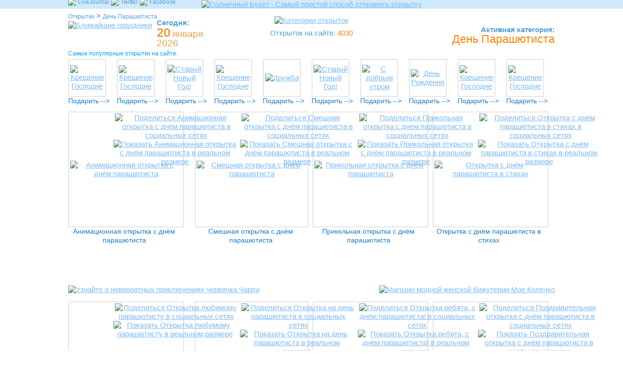

--- FILE ---
content_type: text/html
request_url: http://www.sunbouquet.com/den_parashyutista-2.html
body_size: 16605
content:
<!DOCTYPE html PUBLIC "-//W3C//DTD XHTML 1.0 Transitional//EN" "http://www.w3.org/TR/xhtml1/DTD/xhtml1-transitional.dtd">
<html xmlns="http://www.w3.org/1999/xhtml">
<head>
    <meta http-equiv="Content-Type" content="text/html; charset=utf-8;" />
    <meta NAME="Description" CONTENT="На нашем сайте вы можете отправить открытку бесплатно, любую поздравительную, электронную, с поздравлением. Сайт бесплатных открыток. Только приятные открытки, разные по темам открытки на любой вкус" />
    <meta NAME="Keywords" CONTENT="сайт бесплатных открыток, отправить открытку бесплатно, поздравительную, электронную, с поздравлением, приятные открытки, разные открытки" />
    <meta name="robots" content="index, follow" />

    <meta name="google-site-verification" content="8bo4d1_diP0n1zFqHIQCqJzFJVqwMvGOhgppMxZGTfM" />
    <meta name='yandex-verification' content='54fb95c4ece79751' />
    <title>Сайт бесплатных открыток: отправить открытку бесплатно с днем парашютиста. День парашютиста открытки, открытки парашютист, открытки парашют, 26 июля — день парашютиста открытки, открытки с днем парашютиста</title>

    <link rel="icon" href="http://www.sunbouquet.com/favicon.ico" type="image/x-icon">
    <link rel="shortcut icon" href="http://www.sunbouquet.com/favicon.ico" type="image/x-icon">

	<link rel="stylesheet" href="http://www.sunbouquet.com/style.css?v=201409010731" type="text/css">
	
<link rel="stylesheet" href="http://www.sunbouquet.com/jquery/custom-theme-01/css/custom-theme-01/jquery-ui-1.8.18.custom.css" type="text/css" media="all" />
<link href="http://www.sunbouquet.com/jquery/plugins/bgrins-spectrum-2c2010c/spectrum.css" rel="stylesheet" type="text/css" />

<script type="text/javascript" src="http://www.sunbouquet.com/jquery/custom-theme-01/js/jquery-1.7.1.min.js"></script>
<script type="text/javascript" src="http://www.sunbouquet.com/jquery/custom-theme-01/js/jquery-ui-1.8.18.custom.min.js"></script>	

<script type="text/javascript" src="http://www.sunbouquet.com/jquery/jquery.ui.datepicker-ru.js"></script>
<script type="text/javascript" src="http://www.sunbouquet.com/jquery/plugins/jquery-validation-1.9.0/jquery.validate.min.js"></script>
<script type="text/javascript" src="http://www.sunbouquet.com/jquery/plugins/jquery-validation-1.9.0/localization/messages_ru.js"></script>
<script type="text/javascript" src="http://www.sunbouquet.com/jquery/plugins/autoresize/jquery.autoresize.js"></script>
<script type="text/javascript" src="http://www.sunbouquet.com/jquery/plugins/bgrins-spectrum-2c2010c/spectrum.js"></script>
<script type="text/javascript" src="http://www.sunbouquet.com/jquery/plugins/bgrins-spectrum-2c2010c/i18n/jquery.spectrum-ru.js"></script>
    <script type="text/javascript" src="http://www.sunbouquet.com//notifIt-1.1/js/notifIt.js"></script>
    <link rel="stylesheet" type="text/css" href="http://www.sunbouquet.com//notifIt-1.1/css/notifIt.css" />

    <!-- Add fancyBox -->
    <link rel="stylesheet" href="http://www.sunbouquet.com/fancybox-2.1.4/source/jquery.fancybox.css?v=2.1.4" type="text/css" media="screen" />
    <script type="text/javascript" src="http://www.sunbouquet.com/fancybox-2.1.4/source/jquery.fancybox.pack.js?v=2.1.4"></script>

    <script type="text/javascript" src="http://www.sunbouquet.com/js/script.js?v=201603060000"></script>

    <script type="text/javascript" src="http://www.sunbouquet.com/share42/share42.js"></script>
    <script type="text/javascript" src="http://www.sunbouquet.com/share42/small/share42.js"></script>

	    <script type="text/javascript" src="http://www.sunbouquet.com/ga.js"></script>
	</head>

<body>

<div id="mainArea">
	<div id="banner1"></div>
	<div id="header">
		<div style="background-color: #cfeafc; width: 100%;">
	<a href="http://www.sunbouquet.com/"><img src="http://www.sunbouquet.com/images/otkrytki-header.png" alt="Солнечный Букет - Самый простой способ отправить открытку" title="Солнечный Букет - Замечательные Открытки" /></a>
</div>
		</div><!-- end header -->
	
	<div class="content">
		<div class="content-header">
				<table width="100%" border="0" cellspacing="0" cellpadding="0">
		<tr>
            <td colspan="6">
				<div class="breadcumb">
<div style="position: relative;">
    <div class="we-social-container">
        <span class="we-social1">МЫ</span><span class="we-social2"> в социальных сетях</span>
        <div class="we-social-subcontainer">
            <img src="http://www.sunbouquet.com/images/ok.png" class="vam">&nbsp;<a href="https://ok.ru/sunbouquet" class="we-social" title="Мы в Одноклассниках">Одноклассники</a>
            <img src="http://www.sunbouquet.com/images/vk.png" class="vam">&nbsp;<a href="https://vk.com/sunbouquet" class="we-social" title="Мы в ВКонтакте">ВКонтакте</a>
        </div>
        <div>
            <img src="http://www.sunbouquet.com/images/lj.png" class="vam">&nbsp;<a href="http://sunbouquet.livejournal.com" class="we-social" title="Мы в LiveJournal">LiveJournal</a>
            <img src="http://www.sunbouquet.com/images/twitter.png" class="vam">&nbsp;<a href="https://twitter.com/sunbouquet" class="we-social" title="Мы в Twitter">Twitter</a>
            <img src="http://www.sunbouquet.com/images/fb.png" class="vam">&nbsp;<a href="https://www.facebook.com/pages/%D0%A1%D0%BE%D0%BB%D0%BD%D0%B5%D1%87%D0%BD%D1%8B%D0%B9-%D0%B1%D1%83%D0%BA%D0%B5%D1%82/652959764811706" class="we-social" title="Мы в Facebook">Facebook</a>
        </div>
    </div>
</div>

<a href="http://www.sunbouquet.com">Открытки</a>
 > <a href="http://www.sunbouquet.com/den_parashyutista-2.html">День Парашютиста</a></div>

	            <div style="position: relative;">
	                <div class="pilot-container">
	                    <div class="pilot-img-container">
	                        <img src="http://www.sunbouquet.com/images/pilot.png" class="vam">
	                    </div>
                        <span class="pilot-text">Понравился сайт - расскажи друзьям!</span>
	                </div>
	            </div>

	                        <div class="social-buttons-share">
                <div class="share42init" data-url="http://www.sunbouquet.com/den_parashyutista-2.html" data-title="Солнечный букет - Самый легкий способ отправить открытку" data-image="" data-description="Описание сайта" data-path="http://www.sunbouquet.com/share42/"></div>
            </div>
					    </td>
        </tr>
		<tr>
			<td align="left" style="width: 33%;">
				<div class="content-header-calendar-container">
					<div class="content-header-calendar">
						<a id="calOpener" href="javascript:void(0)" title="Ближайшие праздники">
							<img class="hoverable" src="http://www.sunbouquet.com/images/calendar-normal.png" alt="Ближайшие праздники" title="Ближайшие праздники" />
						</a>
					</div><!-- end content-header-calendar -->				
					<div class="content-header-today">
						<div class="content-header-today-label">Сегодня:</div>
						<div>
							<span class="content-header-today-date-day">20</span>
							<span class="content-header-today-date-month">января</span>
						</div>
						<span class="content-header-today-date-year">2026</span>
					</div><!-- end content-header-today -->
				</div><!-- end content-header-calendar-container -->
			</td>
			<td align="center" style="width: 33%; vertical-align: top;">
				<div class="content-header-select-category">
					<a id="catOpener" href="javascript:void(0)">
						<img class="hoverable" src="http://www.sunbouquet.com/images/select-category-normal.png" alt="Категории открыток" title="Категории открыток" />
					</a>
				</div><!-- end content-header-select-category -->
				<div class="card-counter-text">
					Открыток на сайте: <span class="card-counter-number">4030</span>
				</div>
			</td>
			<td align="right" style="width: 33%;">
				<div class="content-header-active-category">
					<div class="content-header-active-category-label" >Активная категория:</div>
										<span class="content-header-active-category-name">День Парашютиста</span>
									</div><!-- end content-header-active-category -->					
			</td>
		</tr>
	</table>
			</div><!-- end content-header -->

				<div style="padding-bottom: 12px;">
			<div class="popular-cards-caption">Самые популярные открытки на сайте:</div>
			<div>
				<table border="0" cellpadding="0" cellspacing="0" width="100%"><tr><td>    <div class="popular-card">
        <div class="grid-cell-image-thumb">
            <a id="phz11123229jpgphlightbox" href="http://www.sunbouquet.com/categories/kreschenie_gospodne/z11123229.jpg" target="_blank" title="">
	            <img src="http://www.sunbouquet.com/categories/kreschenie_gospodne/z11123229.jpg" border="0" alt="Крещение Господне" title="Посмотреть в реальном размере" />
            </a>
        </div>
        <div>
            <a href="http://www.sunbouquet.com/compose/3473" class="show-send-dialog-button-thumb" title="Отправить открытку">Подарить --></a>
        </div>

    </div>
	</td><td>    <div class="popular-card">
        <div class="grid-cell-image-thumb">
            <a id="phz11123226gifphlightbox" href="http://www.sunbouquet.com/categories/kreschenie_gospodne/z11123226.gif" target="_blank" title="">
	            <img src="http://www.sunbouquet.com/categories/kreschenie_gospodne/z11123226.gif" border="0" alt="Крещение Господне" title="Посмотреть в реальном размере" />
            </a>
        </div>
        <div>
            <a href="http://www.sunbouquet.com/compose/3470" class="show-send-dialog-button-thumb" title="Отправить открытку">Подарить --></a>
        </div>

    </div>
	</td><td>    <div class="popular-card">
        <div class="grid-cell-image-thumb">
            <a id="phz11121746gifphlightbox" href="http://www.sunbouquet.com/categories/so_starym_novym_godom/z11121746.gif" target="_blank" title="">
	            <img src="http://www.sunbouquet.com/categories/so_starym_novym_godom/z11121746.gif" border="0" alt="Старый Новый Год!" title="Посмотреть в реальном размере" />
            </a>
        </div>
        <div>
            <a href="http://www.sunbouquet.com/compose/2719" class="show-send-dialog-button-thumb" title="Отправить открытку">Подарить --></a>
        </div>

    </div>
	</td><td>    <div class="popular-card">
        <div class="grid-cell-image-thumb">
            <a id="phz11123227gifphlightbox" href="http://www.sunbouquet.com/categories/kreschenie_gospodne/z11123227.gif" target="_blank" title="">
	            <img src="http://www.sunbouquet.com/categories/kreschenie_gospodne/z11123227.gif" border="0" alt="Крещение Господне" title="Посмотреть в реальном размере" />
            </a>
        </div>
        <div>
            <a href="http://www.sunbouquet.com/compose/3471" class="show-send-dialog-button-thumb" title="Отправить открытку">Подарить --></a>
        </div>

    </div>
	</td><td>    <div class="popular-card">
        <div class="grid-cell-image-thumb">
            <a id="ph405gifphlightbox" href="http://www.sunbouquet.com/categories/druzhba/405.gif" target="_blank" title="">
	            <img src="http://www.sunbouquet.com/categories/druzhba/405.gif" border="0" alt="Дружба" title="Посмотреть в реальном размере" />
            </a>
        </div>
        <div>
            <a href="http://www.sunbouquet.com/compose/1675" class="show-send-dialog-button-thumb" title="Отправить открытку">Подарить --></a>
        </div>

    </div>
	</td><td>    <div class="popular-card">
        <div class="grid-cell-image-thumb">
            <a id="phz11123621jpgphlightbox" href="http://www.sunbouquet.com/categories/so_starym_novym_godom/z11123621.jpg" target="_blank" title="">
	            <img src="http://www.sunbouquet.com/categories/so_starym_novym_godom/z11123621.jpg" border="0" alt="Старый Новый Год!" title="Посмотреть в реальном размере" />
            </a>
        </div>
        <div>
            <a href="http://www.sunbouquet.com/compose/3865" class="show-send-dialog-button-thumb" title="Отправить открытку">Подарить --></a>
        </div>

    </div>
	</td><td>    <div class="popular-card">
        <div class="grid-cell-image-thumb">
            <a id="phz11123267gifphlightbox" href="http://www.sunbouquet.com/categories/s_dobrym_utrom/z11123267.gif" target="_blank" title="">
	            <img src="http://www.sunbouquet.com/categories/s_dobrym_utrom/z11123267.gif" border="0" alt="С добрым утром" title="Посмотреть в реальном размере" />
            </a>
        </div>
        <div>
            <a href="http://www.sunbouquet.com/compose/3511" class="show-send-dialog-button-thumb" title="Отправить открытку">Подарить --></a>
        </div>

    </div>
	</td><td>    <div class="popular-card">
        <div class="grid-cell-image-thumb">
            <a id="phz11123237gifphlightbox" href="http://www.sunbouquet.com/categories/den_rozhdenija/z11123237.gif" target="_blank" title="">
	            <img src="http://www.sunbouquet.com/categories/den_rozhdenija/z11123237.gif" border="0" alt="День Рождения" title="Посмотреть в реальном размере" />
            </a>
        </div>
        <div>
            <a href="http://www.sunbouquet.com/compose/3481" class="show-send-dialog-button-thumb" title="Отправить открытку">Подарить --></a>
        </div>

    </div>
	</td><td>    <div class="popular-card">
        <div class="grid-cell-image-thumb">
            <a id="phz11123225gifphlightbox" href="http://www.sunbouquet.com/categories/kreschenie_gospodne/z11123225.gif" target="_blank" title="">
	            <img src="http://www.sunbouquet.com/categories/kreschenie_gospodne/z11123225.gif" border="0" alt="Крещение Господне" title="Посмотреть в реальном размере" />
            </a>
        </div>
        <div>
            <a href="http://www.sunbouquet.com/compose/3469" class="show-send-dialog-button-thumb" title="Отправить открытку">Подарить --></a>
        </div>

    </div>
	</td><td>    <div class="popular-card">
        <div class="grid-cell-image-thumb">
            <a id="phz11121764jpgphlightbox" href="http://www.sunbouquet.com/categories/kreschenie_gospodne/z11121764.jpg" target="_blank" title="">
	            <img src="http://www.sunbouquet.com/categories/kreschenie_gospodne/z11121764.jpg" border="0" alt="Крещение Господне" title="Посмотреть в реальном размере" />
            </a>
        </div>
        <div>
            <a href="http://www.sunbouquet.com/compose/1763" class="show-send-dialog-button-thumb" title="Отправить открытку">Подарить --></a>
        </div>

    </div>
	</td></tr></table>			</div>
		</div>
		
		<div>
				<table border="0" cellpadding="0" cellspacing="0">
	<tr><td valign="top"><div class="grid-cell">
	<div class="grid-cell-image">
        <a href="http://www.sunbouquet.com/compose/3611">
            <img src="http://www.sunbouquet.com/categories/den_parashyutista/z11123367.gif" border="0" alt="Анимационная открытка с днём парашютиста" title="Анимационная открытка с днём парашютиста" />
        </a>
	</div>
    <div class="catalog-card-link">
	    <a href="http://www.sunbouquet.com/den_parashyutista/animacionnaya-otkrytka-s-dnem-parashyutista/3611" class="show-send-dialog-button-thumb">Анимационная открытка с днём парашютиста</a>
    </div>
    <div class="grid-cell-buttons">
	    <div class="sharebox">
            <a class="sharelink" href="javascript:void(0)"><img src="http://www.sunbouquet.com/images/share-button-normal.png" class="hoverable" title="Поделиться Анимационная открытка с днём парашютиста в социальных сетях" alt="Поделиться Анимационная открытка с днём парашютиста в социальных сетях" /></a>
		    <div class="sharelist">
			    Поделиться открыткой
			    <div style="padding-top: 0.5em;"></div>
                <div class="share42init-small" data-url="http://www.sunbouquet.com/den_parashyutista/animacionnaya-otkrytka-s-dnem-parashyutista/3611" data-title="Анимационная открытка с днём парашютиста" data-image="http://www.sunbouquet.com/categories/den_parashyutista/z11123367.gif" data-description="Описание открытки" data-path="http://www.sunbouquet.com/share42/small/"></div>
		    </div>
	    </div>

<!--        <a href="--><!--" class="image-link card-preview-button mfp-zoom"><img src="--><!--preview-card-normal.png" /></a>-->

        <a class="card-preview-button" id="ph3611phlightbox" href="http://www.sunbouquet.com/categories/den_parashyutista/z11123367.gif" target="_blank"><img src="http://www.sunbouquet.com/images/preview-button-normal.png" class="hoverable" title="Показать Анимационная открытка с днём парашютиста в реальном размере" alt="Показать Анимационная открытка с днём парашютиста в реальном размере"  /></a>

    </div>
</div>
<td><div style="width: 8px;"></div></td></td><td valign="top"><div class="grid-cell">
	<div class="grid-cell-image">
        <a href="http://www.sunbouquet.com/compose/3609">
            <img src="http://www.sunbouquet.com/categories/den_parashyutista/z11123365.jpg" border="0" alt="Смешная открытка с днём парашютиста" title="Смешная открытка с днём парашютиста" />
        </a>
	</div>
    <div class="catalog-card-link">
	    <a href="http://www.sunbouquet.com/den_parashyutista/smeshnaya-otkrytka-s-dnem-parashyutista/3609" class="show-send-dialog-button-thumb">Смешная открытка с днём парашютиста</a>
    </div>
    <div class="grid-cell-buttons">
	    <div class="sharebox">
            <a class="sharelink" href="javascript:void(0)"><img src="http://www.sunbouquet.com/images/share-button-normal.png" class="hoverable" title="Поделиться Смешная открытка с днём парашютиста в социальных сетях" alt="Поделиться Смешная открытка с днём парашютиста в социальных сетях" /></a>
		    <div class="sharelist">
			    Поделиться открыткой
			    <div style="padding-top: 0.5em;"></div>
                <div class="share42init-small" data-url="http://www.sunbouquet.com/den_parashyutista/smeshnaya-otkrytka-s-dnem-parashyutista/3609" data-title="Смешная открытка с днём парашютиста" data-image="http://www.sunbouquet.com/categories/den_parashyutista/z11123365.jpg" data-description="Описание открытки" data-path="http://www.sunbouquet.com/share42/small/"></div>
		    </div>
	    </div>

<!--        <a href="--><!--" class="image-link card-preview-button mfp-zoom"><img src="--><!--preview-card-normal.png" /></a>-->

        <a class="card-preview-button" id="ph3609phlightbox" href="http://www.sunbouquet.com/categories/den_parashyutista/z11123365.jpg" target="_blank"><img src="http://www.sunbouquet.com/images/preview-button-normal.png" class="hoverable" title="Показать Смешная открытка с днём парашютиста в реальном размере" alt="Показать Смешная открытка с днём парашютиста в реальном размере"  /></a>

    </div>
</div>
<td><div style="width: 8px;"></div></td></td><td valign="top"><div class="grid-cell">
	<div class="grid-cell-image">
        <a href="http://www.sunbouquet.com/compose/3608">
            <img src="http://www.sunbouquet.com/categories/den_parashyutista/z11123364.jpg" border="0" alt="Прикольная открытка с днём парашютиста" title="Прикольная открытка с днём парашютиста" />
        </a>
	</div>
    <div class="catalog-card-link">
	    <a href="http://www.sunbouquet.com/den_parashyutista/prikolnaya-otkrytka-s-dnem-parashyutista/3608" class="show-send-dialog-button-thumb">Прикольная открытка с днём парашютиста</a>
    </div>
    <div class="grid-cell-buttons">
	    <div class="sharebox">
            <a class="sharelink" href="javascript:void(0)"><img src="http://www.sunbouquet.com/images/share-button-normal.png" class="hoverable" title="Поделиться Прикольная открытка с днём парашютиста в социальных сетях" alt="Поделиться Прикольная открытка с днём парашютиста в социальных сетях" /></a>
		    <div class="sharelist">
			    Поделиться открыткой
			    <div style="padding-top: 0.5em;"></div>
                <div class="share42init-small" data-url="http://www.sunbouquet.com/den_parashyutista/prikolnaya-otkrytka-s-dnem-parashyutista/3608" data-title="Прикольная открытка с днём парашютиста" data-image="http://www.sunbouquet.com/categories/den_parashyutista/z11123364.jpg" data-description="Описание открытки" data-path="http://www.sunbouquet.com/share42/small/"></div>
		    </div>
	    </div>

<!--        <a href="--><!--" class="image-link card-preview-button mfp-zoom"><img src="--><!--preview-card-normal.png" /></a>-->

        <a class="card-preview-button" id="ph3608phlightbox" href="http://www.sunbouquet.com/categories/den_parashyutista/z11123364.jpg" target="_blank"><img src="http://www.sunbouquet.com/images/preview-button-normal.png" class="hoverable" title="Показать Прикольная открытка с днём парашютиста в реальном размере" alt="Показать Прикольная открытка с днём парашютиста в реальном размере"  /></a>

    </div>
</div>
<td><div style="width: 8px;"></div></td></td><td valign="top"><div class="grid-cell">
	<div class="grid-cell-image">
        <a href="http://www.sunbouquet.com/compose/3607">
            <img src="http://www.sunbouquet.com/categories/den_parashyutista/z11123363.jpg" border="0" alt="Открытка с днём парашютиста в стихах" title="Открытка с днём парашютиста в стихах" />
        </a>
	</div>
    <div class="catalog-card-link">
	    <a href="http://www.sunbouquet.com/den_parashyutista/otkrytka-s-dnem-parashyutista-v-stihah/3607" class="show-send-dialog-button-thumb">Открытка с днём парашютиста в стихах</a>
    </div>
    <div class="grid-cell-buttons">
	    <div class="sharebox">
            <a class="sharelink" href="javascript:void(0)"><img src="http://www.sunbouquet.com/images/share-button-normal.png" class="hoverable" title="Поделиться Открытка с днём парашютиста в стихах в социальных сетях" alt="Поделиться Открытка с днём парашютиста в стихах в социальных сетях" /></a>
		    <div class="sharelist">
			    Поделиться открыткой
			    <div style="padding-top: 0.5em;"></div>
                <div class="share42init-small" data-url="http://www.sunbouquet.com/den_parashyutista/otkrytka-s-dnem-parashyutista-v-stihah/3607" data-title="Открытка с днём парашютиста в стихах" data-image="http://www.sunbouquet.com/categories/den_parashyutista/z11123363.jpg" data-description="Описание открытки" data-path="http://www.sunbouquet.com/share42/small/"></div>
		    </div>
	    </div>

<!--        <a href="--><!--" class="image-link card-preview-button mfp-zoom"><img src="--><!--preview-card-normal.png" /></a>-->

        <a class="card-preview-button" id="ph3607phlightbox" href="http://www.sunbouquet.com/categories/den_parashyutista/z11123363.jpg" target="_blank"><img src="http://www.sunbouquet.com/images/preview-button-normal.png" class="hoverable" title="Показать Открытка с днём парашютиста в стихах в реальном размере" alt="Показать Открытка с днём парашютиста в стихах в реальном размере"  /></a>

    </div>
</div>
</td></tr>	<tr>
		<td colspan="3" style="vertical-align: middle; text-align: left;">
			<a href="http://fadeeva-writer.ru/chervyachok-charlie" title="Червячок Чарли" target="_blank"><img src="http://www.sunbouquet.com/images/banners/chervyachok-charlie.jpg" style="position: relative; top: -1em;" alt="Узнайте о невероятных приключениях червячка Чарли"></a>
		</td>
		<td></td>
		<td colspan="3" style="text-align: right; vertical-align: middle; ">
			<a href="http://www.moekolechko.ru" title="Мое Колечко" target="_blank"><img src="http://www.sunbouquet.com/images/banners/moe-kolechko.jpg" style="position: relative; top: -1em;" alt="Магазин модной женской бижутерии Мое Колечко"></a>
		</td>
	</tr>
	<tr><td valign="top"><div class="grid-cell">
	<div class="grid-cell-image">
        <a href="http://www.sunbouquet.com/compose/3606">
            <img src="http://www.sunbouquet.com/categories/den_parashyutista/z11123362.jpg" border="0" alt="Открытка любимому парашютисту" title="Открытка любимому парашютисту" />
        </a>
	</div>
    <div class="catalog-card-link">
	    <a href="http://www.sunbouquet.com/den_parashyutista/otkrytka-lyubimomu-parashyutistu/3606" class="show-send-dialog-button-thumb">Открытка любимому парашютисту</a>
    </div>
    <div class="grid-cell-buttons">
	    <div class="sharebox">
            <a class="sharelink" href="javascript:void(0)"><img src="http://www.sunbouquet.com/images/share-button-normal.png" class="hoverable" title="Поделиться Открытка любимому парашютисту в социальных сетях" alt="Поделиться Открытка любимому парашютисту в социальных сетях" /></a>
		    <div class="sharelist">
			    Поделиться открыткой
			    <div style="padding-top: 0.5em;"></div>
                <div class="share42init-small" data-url="http://www.sunbouquet.com/den_parashyutista/otkrytka-lyubimomu-parashyutistu/3606" data-title="Открытка любимому парашютисту" data-image="http://www.sunbouquet.com/categories/den_parashyutista/z11123362.jpg" data-description="Описание открытки" data-path="http://www.sunbouquet.com/share42/small/"></div>
		    </div>
	    </div>

<!--        <a href="--><!--" class="image-link card-preview-button mfp-zoom"><img src="--><!--preview-card-normal.png" /></a>-->

        <a class="card-preview-button" id="ph3606phlightbox" href="http://www.sunbouquet.com/categories/den_parashyutista/z11123362.jpg" target="_blank"><img src="http://www.sunbouquet.com/images/preview-button-normal.png" class="hoverable" title="Показать Открытка любимому парашютисту в реальном размере" alt="Показать Открытка любимому парашютисту в реальном размере"  /></a>

    </div>
</div>
<td><div style="width: 8px;"></div></td></td><td valign="top"><div class="grid-cell">
	<div class="grid-cell-image">
        <a href="http://www.sunbouquet.com/compose/3605">
            <img src="http://www.sunbouquet.com/categories/den_parashyutista/z11123361.jpg" border="0" alt="Открытка на день парашютиста" title="Открытка на день парашютиста" />
        </a>
	</div>
    <div class="catalog-card-link">
	    <a href="http://www.sunbouquet.com/den_parashyutista/otkrytka-na-den-parashyutista/3605" class="show-send-dialog-button-thumb">Открытка на день парашютиста</a>
    </div>
    <div class="grid-cell-buttons">
	    <div class="sharebox">
            <a class="sharelink" href="javascript:void(0)"><img src="http://www.sunbouquet.com/images/share-button-normal.png" class="hoverable" title="Поделиться Открытка на день парашютиста в социальных сетях" alt="Поделиться Открытка на день парашютиста в социальных сетях" /></a>
		    <div class="sharelist">
			    Поделиться открыткой
			    <div style="padding-top: 0.5em;"></div>
                <div class="share42init-small" data-url="http://www.sunbouquet.com/den_parashyutista/otkrytka-na-den-parashyutista/3605" data-title="Открытка на день парашютиста" data-image="http://www.sunbouquet.com/categories/den_parashyutista/z11123361.jpg" data-description="Описание открытки" data-path="http://www.sunbouquet.com/share42/small/"></div>
		    </div>
	    </div>

<!--        <a href="--><!--" class="image-link card-preview-button mfp-zoom"><img src="--><!--preview-card-normal.png" /></a>-->

        <a class="card-preview-button" id="ph3605phlightbox" href="http://www.sunbouquet.com/categories/den_parashyutista/z11123361.jpg" target="_blank"><img src="http://www.sunbouquet.com/images/preview-button-normal.png" class="hoverable" title="Показать Открытка на день парашютиста в реальном размере" alt="Показать Открытка на день парашютиста в реальном размере"  /></a>

    </div>
</div>
<td><div style="width: 8px;"></div></td></td><td valign="top"><div class="grid-cell">
	<div class="grid-cell-image">
        <a href="http://www.sunbouquet.com/compose/3604">
            <img src="http://www.sunbouquet.com/categories/den_parashyutista/z11123360.jpg" border="0" alt="Открытка ребята, с днём парашютиста!" title="Открытка ребята, с днём парашютиста!" />
        </a>
	</div>
    <div class="catalog-card-link">
	    <a href="http://www.sunbouquet.com/den_parashyutista/otkrytka-rebyata-s-dnem-parashyutista/3604" class="show-send-dialog-button-thumb">Открытка ребята, с днём парашютиста!</a>
    </div>
    <div class="grid-cell-buttons">
	    <div class="sharebox">
            <a class="sharelink" href="javascript:void(0)"><img src="http://www.sunbouquet.com/images/share-button-normal.png" class="hoverable" title="Поделиться Открытка ребята, с днём парашютиста! в социальных сетях" alt="Поделиться Открытка ребята, с днём парашютиста! в социальных сетях" /></a>
		    <div class="sharelist">
			    Поделиться открыткой
			    <div style="padding-top: 0.5em;"></div>
                <div class="share42init-small" data-url="http://www.sunbouquet.com/den_parashyutista/otkrytka-rebyata-s-dnem-parashyutista/3604" data-title="Открытка ребята, с днём парашютиста!" data-image="http://www.sunbouquet.com/categories/den_parashyutista/z11123360.jpg" data-description="Описание открытки" data-path="http://www.sunbouquet.com/share42/small/"></div>
		    </div>
	    </div>

<!--        <a href="--><!--" class="image-link card-preview-button mfp-zoom"><img src="--><!--preview-card-normal.png" /></a>-->

        <a class="card-preview-button" id="ph3604phlightbox" href="http://www.sunbouquet.com/categories/den_parashyutista/z11123360.jpg" target="_blank"><img src="http://www.sunbouquet.com/images/preview-button-normal.png" class="hoverable" title="Показать Открытка ребята, с днём парашютиста! в реальном размере" alt="Показать Открытка ребята, с днём парашютиста! в реальном размере"  /></a>

    </div>
</div>
<td><div style="width: 8px;"></div></td></td><td valign="top"><div class="grid-cell">
	<div class="grid-cell-image">
        <a href="http://www.sunbouquet.com/compose/3603">
            <img src="http://www.sunbouquet.com/categories/den_parashyutista/z11123359.gif" border="0" alt="Поздравительная открытка с днём парашютиста" title="Поздравительная открытка с днём парашютиста" />
        </a>
	</div>
    <div class="catalog-card-link">
	    <a href="http://www.sunbouquet.com/den_parashyutista/pozdravitelnaya-otkrytka-s-dnem-parashyutista/3603" class="show-send-dialog-button-thumb">Поздравительная открытка с днём парашютиста</a>
    </div>
    <div class="grid-cell-buttons">
	    <div class="sharebox">
            <a class="sharelink" href="javascript:void(0)"><img src="http://www.sunbouquet.com/images/share-button-normal.png" class="hoverable" title="Поделиться Поздравительная открытка с днём парашютиста в социальных сетях" alt="Поделиться Поздравительная открытка с днём парашютиста в социальных сетях" /></a>
		    <div class="sharelist">
			    Поделиться открыткой
			    <div style="padding-top: 0.5em;"></div>
                <div class="share42init-small" data-url="http://www.sunbouquet.com/den_parashyutista/pozdravitelnaya-otkrytka-s-dnem-parashyutista/3603" data-title="Поздравительная открытка с днём парашютиста" data-image="http://www.sunbouquet.com/categories/den_parashyutista/z11123359.gif" data-description="Описание открытки" data-path="http://www.sunbouquet.com/share42/small/"></div>
		    </div>
	    </div>

<!--        <a href="--><!--" class="image-link card-preview-button mfp-zoom"><img src="--><!--preview-card-normal.png" /></a>-->

        <a class="card-preview-button" id="ph3603phlightbox" href="http://www.sunbouquet.com/categories/den_parashyutista/z11123359.gif" target="_blank"><img src="http://www.sunbouquet.com/images/preview-button-normal.png" class="hoverable" title="Показать Поздравительная открытка с днём парашютиста в реальном размере" alt="Показать Поздравительная открытка с днём парашютиста в реальном размере"  /></a>

    </div>
</div>
</td></tr></table>		</div> <!-- end otkrytki-grid -->	
		
	</div><!-- end content -->
	
	<div id="page-navigation">
		<div align="center">
    <table border="0" cellspacing="10" cellpadding="0">
        <tr>
	        <td valign="middle"><span class="page-navigation-current">2</span></td> <td valign="middle"><a class="page-navigation-page" title="Страница 1" href="http://www.sunbouquet.com/den_parashyutista-1.html">1</a></td><td valign="middle"><a class="page-navigation-arrow" title="Страница 1" href="http://www.sunbouquet.com/den_parashyutista-1.html">&raquo;</a></td>        </tr>
    </table>
</div>	</div>

	<div class="article-container">
		<div class="article-left-banner"><a href="http://www.moekolechko.ru/kolca-i-perstni.html" title="Мое Колечко" target="_blank"><img src="http://www.sunbouquet.com/images/banners/moe-kolechko-2.jpg" alt="Магазин модной женской бижутерии Мое Колечко"></a></div>
		<div class="article-center">    <div class="article-inline"></div>
</div>
		<div class="article-right-banner"><a href="http://fadeeva-writer.ru/sluchai-v-pingvinii" title="Случай в Пингвинии" target="_blank"><img src="http://www.sunbouquet.com/images/banners/sluchai-v-pingvinii.jpg" alt="Удастся ли пингвиненку найти кораллы в Антарктике?"></a></div>
	</div>

	
<div class="content" style="margin: auto;">
	<table width="100%">
		<tr>
			<td>
	            <div id="tabs" style="margin: auto;">
	                <ul>
	                    <li><a href="#tabs-1">Отправили открытки только что</a></li>
	                    <li><a href="#tabs-2">Рейтинг за сегодня</a></li>
                        <li><a href="#tabs-3">Рейтинг за неделю</a></li>
	                </ul>
	                <div id="tabs-1">
		                <table border="0" cellpadding="0" cellspacing="4">
    <tr>
		            <td align="center" class="pr8">
                <table border="0" cellpadding="0" cellspacing="0">
                    <tr>
                        <td align="center" class="lenta-tab">
                            Решетникова Анфиса с мамой                        </td>
	                </tr>
                    <tr>
                        <td align="center" nowrap>
                            1&nbsp;<img src="http://www.sunbouquet.com/images/sentcard.png">
                        </td>
                    </tr>
                </table>
            </td>
			            <td align="center" class="pr8">
                <table border="0" cellpadding="0" cellspacing="0">
                    <tr>
                        <td align="center" class="lenta-tab">
                            Пуате Диана                         </td>
	                </tr>
                    <tr>
                        <td align="center" nowrap>
                            1&nbsp;<img src="http://www.sunbouquet.com/images/sentcard.png">
                        </td>
                    </tr>
                </table>
            </td>
			            <td align="center" class="pr8">
                <table border="0" cellpadding="0" cellspacing="0">
                    <tr>
                        <td align="center" class="lenta-tab">
                            Natasha                        </td>
	                </tr>
                    <tr>
                        <td align="center" nowrap>
                            1&nbsp;<img src="http://www.sunbouquet.com/images/sentcard.png">
                        </td>
                    </tr>
                </table>
            </td>
			            <td align="center" class="pr8">
                <table border="0" cellpadding="0" cellspacing="0">
                    <tr>
                        <td align="center" class="lenta-tab">
                            cherniak arkadi                        </td>
	                </tr>
                    <tr>
                        <td align="center" nowrap>
                            1&nbsp;<img src="http://www.sunbouquet.com/images/sentcard.png">
                        </td>
                    </tr>
                </table>
            </td>
			            <td align="center" class="pr8">
                <table border="0" cellpadding="0" cellspacing="0">
                    <tr>
                        <td align="center" class="lenta-tab">
                            Marina Popova                        </td>
	                </tr>
                    <tr>
                        <td align="center" nowrap>
                            1&nbsp;<img src="http://www.sunbouquet.com/images/sentcard.png">
                        </td>
                    </tr>
                </table>
            </td>
			            <td align="center" class="pr8">
                <table border="0" cellpadding="0" cellspacing="0">
                    <tr>
                        <td align="center" class="lenta-tab">
                            школа №27                        </td>
	                </tr>
                    <tr>
                        <td align="center" nowrap>
                            3&nbsp;<img src="http://www.sunbouquet.com/images/sentcard.png">
                        </td>
                    </tr>
                </table>
            </td>
			            <td align="center" class="pr8">
                <table border="0" cellpadding="0" cellspacing="0">
                    <tr>
                        <td align="center" class="lenta-tab">
                            Evgeni                        </td>
	                </tr>
                    <tr>
                        <td align="center" nowrap>
                            7&nbsp;<img src="http://www.sunbouquet.com/images/sentcard.png">
                        </td>
                    </tr>
                </table>
            </td>
			            <td align="center" class="pr8">
                <table border="0" cellpadding="0" cellspacing="0">
                    <tr>
                        <td align="center" class="lenta-tab">
                            Диана Пуате                        </td>
	                </tr>
                    <tr>
                        <td align="center" nowrap>
                            3&nbsp;<img src="http://www.sunbouquet.com/images/sentcard.png">
                        </td>
                    </tr>
                </table>
            </td>
			            <td align="center" class="pr8">
                <table border="0" cellpadding="0" cellspacing="0">
                    <tr>
                        <td align="center" class="lenta-tab">
                            Светлана                        </td>
	                </tr>
                    <tr>
                        <td align="center" nowrap>
                            1&nbsp;<img src="http://www.sunbouquet.com/images/sentcard.png">
                        </td>
                    </tr>
                </table>
            </td>
			            <td align="center" class="pr8">
                <table border="0" cellpadding="0" cellspacing="0">
                    <tr>
                        <td align="center" class="lenta-tab">
                            antonina                        </td>
	                </tr>
                    <tr>
                        <td align="center" nowrap>
                            1&nbsp;<img src="http://www.sunbouquet.com/images/sentcard.png">
                        </td>
                    </tr>
                </table>
            </td>
			    </tr>
</table>
	                </div>
	                <div id="tabs-2">
		                <table border="0" cellpadding="0" cellspacing="4">
    <tr>
		    </tr>
</table>
	                </div>
	                <div id="tabs-3">
		                <table border="0" cellpadding="0" cellspacing="4">
    <tr>
		    </tr>
</table>
	                </div>
	            </div>
			</td>
		</tr>
	</table>
</div>
    
	<div class="footer">
        <table width="100%" border="0" cellspacing="0" cellpadding="0">
	        <tr>
		        <td class="footer-left">Copyright &copy; 2012-2026 все права защищены</td>
                <td class="footer-center">
                    <a id="ContactUsDialogOpener" href="javascript:void(0)">
                        <img class="hoverable" src="http://www.sunbouquet.com/images/help-button-normal.png" alt="Затруднение, вопрос или просьба?" title="Затруднение, вопрос или просьба?" />
                    </a>
                </td>
                <td class="footer-right"><script language="javascript" src="http://www.sunbouquet.com/liveinternet-counter.js"></script></td>
	        </tr>
        </table>
	</div> <!-- end footer -->
		
</div>

<div id="ContactUsDialog" title="Обратная связь" style="display: none;">
<form id="formSendFeedback">
	<table width="100%" border="0" cellspacing="0" cellpadding="0">
		<tr>
			<td colspan="2" style="padding-top: 6px; padding-bottom: 10px; font-size: 1.1em; color: #333366;">Сообщение службе поддержки</td>
		</tr>
	<tr><td colspan="2"><div id="errorContainer_contactUsName" class="error-container"></div></td></tr>
	<tr>
		<td class="contact-us-base">Имя</td>
		<td class="contact-us-base">
			<input type="text" id="contactUsName" name="contactUsName" class="sendcard-textfield"/>
			<div class="button-close">
			<a href="javascript:void(0)" onclick="$('#ContactUsDialog').dialog('close');">
				<img class="dialog-xclose" src="http://www.sunbouquet.com/images/x.png" alt="Закрыть окошко" title="Закрыть" />
			</a></div>
		</td>
	</tr>
	<tr><td colspan="2"><div id="errorContainer_contactUsEmail" class="error-container"></div></td></tr>
	<tr>
		<td class="contact-us-base">Email</td>
		<td class="contact-us-base"><input type="text" id="contactUsEmail" name="contactUsEmail" class="sendcard-textfield" /></td>
	</tr>
	<tr>
		<td class="contact-us-base">Тема</td>
		<td class="contact-us-base"><input type="text" id="contactUsSubject" name="contactUsSubject" class="sendcard-textfield" /></td>
	</tr>
	<tr><td colspan="2"><div id="errorContainer_contactUsFeedback" class="error-container"></div></td></tr>
	<tr>
		<td class="contact-us-base">Сообщение</td>
		<td class="contact-us-base"><textarea rows="5" cols="40" id="contactUsFeedback" name="contactUsFeedback"></textarea></td>
	</tr>
	<tr>
		<td colspan="2" align="center"><button onclick="$('#formSendFeedback').submit();">Отправить</button>&nbsp;&nbsp;&nbsp;<button onclick="$('#ContactUsDialog').dialog('close'); return false;">Закрыть</button></td>
	</tr>
</table>
</form>
</div>
<div id="calDialog" title="Праздники на ближайшую неделю" style="display: none;">
<div style="display:table-cell;"></div>
<div class="x-button-right">
    <a href="javascript:void(0)" onclick="$('#calDialog').dialog('close');">
        <img class="dialog-xclose" src="http://www.sunbouquet.com/images/x.png" alt="Закрыть окошко" title="Закрыть" />
    </a></div>
		<table width="100%" border="0" cellspacing="3" cellpadding="12" style="background: #ffffff;">
		
						<tr>
					<td style="background-color: #ffdcbb;"><div class="catSelectionList">
						<span style="font-weight: bold;">25 января </span> отмечаем					</div></td>
					<td style="background-color: #fff1e3;"><div class="catSelectionList2">
					<a href="http://www.sunbouquet.com/tatyanin_den-3.html">Татьянин День</a>
<a href="http://www.sunbouquet.com/den_studenta-2.html">День Студента</a>
					</div>
					</td>
				</tr>
						
		</table>
	</div>

<div id="catDialog" title="Категории открыток" style="display: none; ">
			<div class="catSelectionImage"><img src="http://www.sunbouquet.com/images/sun.png" alt="Солнечный букет - Открытки к праздникам" /></div>
		<div class="catSelectionTitle">Открытки к ближайшим праздникам</div>
		<div class="x-button">
    <a href="javascript:void(0)" onclick="$('#catDialog').dialog('close');">
        <img class="dialog-xclose" src="http://www.sunbouquet.com/images/x.png" alt="Закрыть окошко" title="Закрыть" />
    </a></div>

        <div class="catSelectionCategoryBackground">
							<div class="catSelectionListContainer">
					<div class="catSelectionList">25 января отмечаем</div>
					<div class="catSelectionList2">
				<a href="http://www.sunbouquet.com/tatyanin_den-3.html">Татьянин День</a>
<a href="http://www.sunbouquet.com/den_studenta-2.html">День Студента</a>
</div></div>		</div>
	
    <div>
	    <table width="100%" cellpadding="0" cellspacing="0">
            <tr><td>
                            </td></tr>
	        <tr>
	            <td>
	                <div id="cardTabs" class="tabs-min" style="font-size: 1.0em;">
	                    <ul>
	                        <li><a href="#cardTabs-1">Открытки с поводом и без</a></li>
	                        <li><a href="#cardTabs-2">Профессиональные праздники</a></li>
	                        <li><a href="#cardTabs-3">Календарные праздники</a></li>
	                    </ul>
	                    <div id="cardTabs-1" style="padding-left: 0px; padding-right: 0px;">
		                                                    <div class="catSelectionImage"><img src="http://www.sunbouquet.com/images/sun.png" alt="Солнечный букет - Открытки к праздникам" /></div>
                                <div class="catSelectionTitle">Приятные пожелания</div>
			                    <div class="catSelectionCategoryBackground">
                                    <div class="catSelectionList2">
					                    <a href="http://www.sunbouquet.com/privet-1.html">Привет!</a><sup class="categories">New!</sup>
<a href="http://www.sunbouquet.com/s_dobrym_utrom-4.html">С добрым утром</a><sup class="categories">New!</sup>
<a href="http://www.sunbouquet.com/khoroshego_dnja-3.html">Хорошего дня</a>
<a href="http://www.sunbouquet.com/priyatnogo_vechera-3.html">Приятного вечера</a><sup class="categories">New!</sup>
<a href="http://www.sunbouquet.com/spokojnoj_nochi-6.html">Спокойной ночи</a><sup class="categories">New!</sup>
<a href="http://www.sunbouquet.com/spasibo-3.html">Спасибо</a>
<a href="http://www.sunbouquet.com/vyzdoravlivaj-5.html">Выздоравливай</a><sup class="categories">New!</sup>
<a href="http://www.sunbouquet.com/druzhba-2.html">Дружба</a>
<a href="http://www.sunbouquet.com/jumor-4.html">Юмор</a>
<a href="http://www.sunbouquet.com/zimushkazima-2.html">Зимушка-зима</a>
<a href="http://www.sunbouquet.com/vesne_dorogu-4.html">Весне дорогу!</a>
<a href="http://www.sunbouquet.com/zapah_leta-4.html">Запах лета!</a>
<a href="http://www.sunbouquet.com/zolotaya_osen-2.html">Золотая осень</a>
                                    </div>
                                </div>
			                                                    <div class="catSelectionImage"><img src="http://www.sunbouquet.com/images/sun.png" alt="Солнечный букет - Открытки к праздникам" /></div>
                                <div class="catSelectionTitle">Поздравления</div>
			                    <div class="catSelectionCategoryBackground">
                                    <div class="catSelectionList2">
					                    <a href="http://www.sunbouquet.com/den_rozhdenija-19.html">День Рождения</a>
<a href="http://www.sunbouquet.com/den_angela-2.html">День Ангела</a>
<a href="http://www.sunbouquet.com/s_novorozhdennym-5.html">С Новорожденным</a>
<a href="http://www.sunbouquet.com/pozdravlyayu-2.html">Поздравляю!</a>
<a href="http://www.sunbouquet.com/tsvety-1.html">Цветы</a>
<a href="http://www.sunbouquet.com/ptitsy-2.html">Птицы</a><sup class="categories">New!</sup>
<a href="http://www.sunbouquet.com/sobaki-1.html">Собаки</a><sup class="categories">New!</sup>
<a href="http://www.sunbouquet.com/kote-1.html">Котэ</a><sup class="categories">New!</sup>
                                    </div>
                                </div>
			                                                    <div class="catSelectionImage"><img src="http://www.sunbouquet.com/images/sun.png" alt="Солнечный букет - Открытки к праздникам" /></div>
                                <div class="catSelectionTitle">Чувственные</div>
			                    <div class="catSelectionCategoryBackground">
                                    <div class="catSelectionList2">
					                    <a href="http://www.sunbouquet.com/ona-3.html">Она</a>
<a href="http://www.sunbouquet.com/on-3.html">Он</a>
<a href="http://www.sunbouquet.com/pary-6.html">Пары</a>
<a href="http://www.sunbouquet.com/ja_tebja_ljublju-15.html">Я тебя люблю</a>
<a href="http://www.sunbouquet.com/dumaju_o_tebe-3.html">Думаю о тебе</a>
<a href="http://www.sunbouquet.com/obidelsja-3.html">Обиделся</a>
<a href="http://www.sunbouquet.com/prosti-5.html">Прости/Извини</a>
<a href="http://www.sunbouquet.com/celuju-5.html">Целую</a><sup class="categories">New!</sup>
<a href="http://www.sunbouquet.com/soboleznuyu-1.html">Соболезную</a><sup class="categories">New!</sup>
                                    </div>
                                </div>
			                                                    <div class="catSelectionImage"><img src="http://www.sunbouquet.com/images/sun.png" alt="Солнечный букет - Открытки к праздникам" /></div>
                                <div class="catSelectionTitle">Торжественные</div>
			                    <div class="catSelectionCategoryBackground">
                                    <div class="catSelectionList2">
					                    <a href="http://www.sunbouquet.com/svadba-4.html">Свадьба</a>
<a href="http://www.sunbouquet.com/jubilej-5.html">Юбилей</a>
                                    </div>
                                </div>
			                                                    <div class="catSelectionImage"><img src="http://www.sunbouquet.com/images/sun.png" alt="Солнечный букет - Открытки к праздникам" /></div>
                                <div class="catSelectionTitle">Семейные</div>
			                    <div class="catSelectionCategoryBackground">
                                    <div class="catSelectionList2">
					                    <a href="http://www.sunbouquet.com/zhene-2.html">Жене</a>
<a href="http://www.sunbouquet.com/muzhu-2.html">Мужу</a>
<a href="http://www.sunbouquet.com/mame-2.html">Маме</a>
<a href="http://www.sunbouquet.com/pape-3.html">Папе</a>
<a href="http://www.sunbouquet.com/babushke-3.html">Бабушке</a>
<a href="http://www.sunbouquet.com/dedushke-2.html">Дедушке</a>
<a href="http://www.sunbouquet.com/sestre-3.html">Сестре</a>
<a href="http://www.sunbouquet.com/bratu-2.html">Брату</a>
<a href="http://www.sunbouquet.com/teshhe-1.html">Теще</a>
<a href="http://www.sunbouquet.com/testju-1.html">Тестю</a>
<a href="http://www.sunbouquet.com/svekrovi-1.html">Свекрови</a>
<a href="http://www.sunbouquet.com/svekru-1.html">Свекру</a>
                                    </div>
                                </div>
			                                                    <div class="catSelectionImage"><img src="http://www.sunbouquet.com/images/sun.png" alt="Солнечный букет - Открытки к праздникам" /></div>
                                <div class="catSelectionTitle">Офисные дела</div>
			                    <div class="catSelectionCategoryBackground">
                                    <div class="catSelectionList2">
					                    <a href="http://www.sunbouquet.com/s_ponedelnika_po_voskresenie-2.html">С Понедельника по Воскресенье</a>
<a href="http://www.sunbouquet.com/ura_pyatnitsa-1.html">Ура, Пятница!</a>
<a href="http://www.sunbouquet.com/o_nachalnike-1.html">О Начальнике</a>
<a href="http://www.sunbouquet.com/otpusk-6.html">Отпуск!</a>
                                    </div>
                                </div>
			                                                    <div class="catSelectionImage"><img src="http://www.sunbouquet.com/images/sun.png" alt="Солнечный букет - Открытки к праздникам" /></div>
                                <div class="catSelectionTitle">Астрологические</div>
			                    <div class="catSelectionCategoryBackground">
                                    <div class="catSelectionList2">
					                    <a href="http://www.sunbouquet.com/kozerog-2.html">Козерог</a>
<a href="http://www.sunbouquet.com/vodolej-2.html">Водолей</a>
<a href="http://www.sunbouquet.com/ryby-2.html">Рыбы</a>
<a href="http://www.sunbouquet.com/oven-3.html">Овен</a>
<a href="http://www.sunbouquet.com/telec-3.html">Телец</a>
<a href="http://www.sunbouquet.com/bliznecy-3.html">Близнецы</a>
<a href="http://www.sunbouquet.com/rak-3.html">Рак</a>
<a href="http://www.sunbouquet.com/lev-4.html">Лев</a>
<a href="http://www.sunbouquet.com/deva-2.html">Дева</a>
<a href="http://www.sunbouquet.com/vesy-2.html">Весы</a>
<a href="http://www.sunbouquet.com/skorpion-2.html">Скорпион</a>
<a href="http://www.sunbouquet.com/strelec-2.html">Стрелец</a>
                                    </div>
                                </div>
			                    	                    </div>
                        <div id="cardTabs-2" style="padding-left: 0px; padding-right: 0px;">
                                    <div class="catSelectionImage"><img src="http://www.sunbouquet.com/images/sun.png" alt="Солнечный букет - Открытки к праздникам" /></div>
        <div class="catSelectionTitle">Январь</div>
        <div class="catSelectionCategoryBackground"><div class="catSelectionList2"><a href="http://www.sunbouquet.com/den_studenta-2.html">День Студента</a>
</div></div>        <div class="catSelectionImage"><img src="http://www.sunbouquet.com/images/sun.png" alt="Солнечный букет - Открытки к праздникам" /></div>
        <div class="catSelectionTitle">Февраль</div>
        <div class="catSelectionCategoryBackground"><div class="catSelectionList2"><a href="http://www.sunbouquet.com/den_rossiyskoy_nauki-1.html">День Российской Науки</a>
</div></div>        <div class="catSelectionImage"><img src="http://www.sunbouquet.com/images/sun.png" alt="Солнечный букет - Открытки к праздникам" /></div>
        <div class="catSelectionTitle">Март</div>
        <div class="catSelectionCategoryBackground"><div class="catSelectionList2"><a href="http://www.sunbouquet.com/den_moryakapodvodnika-1.html">День Моряка-Подводника</a>
<a href="http://www.sunbouquet.com/mezhdunarodnyy_den_teatra-1.html">Международный День Театра</a>
</div></div>        <div class="catSelectionImage"><img src="http://www.sunbouquet.com/images/sun.png" alt="Солнечный букет - Открытки к праздникам" /></div>
        <div class="catSelectionTitle">Апрель</div>
        <div class="catSelectionCategoryBackground"><div class="catSelectionList2"><a href="http://www.sunbouquet.com/vsemirnyy_den_aviatsii_i_kosmonavtiki-1.html">Всемирный День Авиации и Космонавтики</a>
<a href="http://www.sunbouquet.com/mezhdunarodnyy_vsemirnyy_den_tantsa-1.html">Международный (Всемирный) День Танца</a>
<a href="http://www.sunbouquet.com/den_pozharnoy_ohrany-1.html">День Пожарной Охраны</a>
</div></div>        <div class="catSelectionImage"><img src="http://www.sunbouquet.com/images/sun.png" alt="Солнечный букет - Открытки к праздникам" /></div>
        <div class="catSelectionTitle">Май</div>
        <div class="catSelectionCategoryBackground"><div class="catSelectionList2"><a href="http://www.sunbouquet.com/den_vodolaza-1.html">День Водолаза</a>
<a href="http://www.sunbouquet.com/den_shifrovalschika-1.html">День Шифровальщика</a>
<a href="http://www.sunbouquet.com/den_radio-1.html">День Радио</a>
<a href="http://www.sunbouquet.com/den_frilansera-1.html">День Фрилансера</a>
<a href="http://www.sunbouquet.com/den_baltiyskogo_flota-1.html">День Балтийского Флота</a>
<a href="http://www.sunbouquet.com/mezhdunarodnyy_den_muzeev-1.html">Международный День Музеев</a>
<a href="http://www.sunbouquet.com/den_voennogo_perevodchika-1.html">День Военного Переводчика</a>
<a href="http://www.sunbouquet.com/den_tihookeanskogo_flota-1.html">День Тихоокеанского Флота</a>
<a href="http://www.sunbouquet.com/den_kadrovika-1.html">День Кадровика</a>
<a href="http://www.sunbouquet.com/den_filologa-1.html">День Филолога</a>
<a href="http://www.sunbouquet.com/den_rossiyskogo_predprinimatelstva-1.html">День Российского Предпринимательства</a>
<a href="http://www.sunbouquet.com/vserossiyskiy_den_bibliotek_den_bibliotekarya-1.html">Всероссийский День Библиотек (День Библиотекаря)</a>
<a href="http://www.sunbouquet.com/den_pogranichnika-1.html">День Пограничника</a>
<a href="http://www.sunbouquet.com/den_himika-1.html">День Химика</a>
<a href="http://www.sunbouquet.com/den_rossiyskoy_advokatury-1.html">День Российской Адвокатуры</a>
</div></div>        <div class="catSelectionImage"><img src="http://www.sunbouquet.com/images/sun.png" alt="Солнечный букет - Открытки к праздникам" /></div>
        <div class="catSelectionTitle">Июнь</div>
        <div class="catSelectionCategoryBackground"><div class="catSelectionList2"><a href="http://www.sunbouquet.com/pushkinskiy_den_rossii_den_russkogo_yazyka-1.html">Пушкинский День России (День Русского Языка)</a>
<a href="http://www.sunbouquet.com/den_melioratora-1.html">День Мелиоратора</a>
<a href="http://www.sunbouquet.com/den_sotsialnogo_rabotnika-1.html">День Социального Работника</a>
<a href="http://www.sunbouquet.com/den_pivovara_v_rossii-1.html">День Пивовара в России</a>
<a href="http://www.sunbouquet.com/den_rabotnikov_legkoy_promyshlennosti-1.html">День Работников Легкой Промышленности</a>
<a href="http://www.sunbouquet.com/mezhdunarodnyy_den_skeytbordinga-1.html">Международный День Скейтбординга</a>
<a href="http://www.sunbouquet.com/den_kinologicheskih_podrazdeleniy_mvd_rossii_den_kinologa-1.html">День Кинологических Подразделений МВД России (День Кинолога)</a>
<a href="http://www.sunbouquet.com/den_meditsinskogo_rabotnika-1.html">День Медицинского Работника</a>
<a href="http://www.sunbouquet.com/mezhdunarodnyy_olimpiyskiy_den-1.html">Международный Олимпийский День</a>
<a href="http://www.sunbouquet.com/den_izobretatelya_i_ratsionalizatora-1.html">День Изобретателя и Рационализатора</a>
</div></div>        <div class="catSelectionImage"><img src="http://www.sunbouquet.com/images/sun.png" alt="Солнечный букет - Открытки к праздникам" /></div>
        <div class="catSelectionTitle">Июль</div>
        <div class="catSelectionCategoryBackground"><div class="catSelectionList2"><a href="http://www.sunbouquet.com/den_gai_den_gibdd_mvd_rf-1.html">День ГАИ (День ГИБДД МВД РФ)</a>
<a href="http://www.sunbouquet.com/den_rabotnikov_morskogo_i_rechnogo_flota-1.html">День Работников Морского и Речного Флота</a>
<a href="http://www.sunbouquet.com/den_hudozhnika_po_svetu_den_svetooperatora-1.html">День Художника по Свету (День Светооператора)</a>
<a href="http://www.sunbouquet.com/den_rossiyskoy_pochty-1.html">День Российской Почты</a>
<a href="http://www.sunbouquet.com/den_rybaka-2.html">День Рыбака</a>
<a href="http://www.sunbouquet.com/den_svyatoy_veroniki__pokrovitelnitsy_fotografii_den_fotografa-1.html">День Святой Вероники — Покровительницы Фотографии (День Фотографа)</a>
<a href="http://www.sunbouquet.com/den_metallurga-1.html">День Металлурга</a>
<a href="http://www.sunbouquet.com/mezhdunarodnyy_den_shahmat-1.html">Международный День Шахмат</a>
<a href="http://www.sunbouquet.com/den_rabotnikov_torgovli_v_rossii-1.html">День Работников Торговли в России</a>
<a href="http://www.sunbouquet.com/den_parashyutista-2.html">День Парашютиста</a>
<a href="http://www.sunbouquet.com/den_voennomorskogo_flota_rossii-1.html">День Военно-Морского Флота России</a>
<a href="http://www.sunbouquet.com/den_sistemnogo_administratora-1.html">День Системного Администратора</a>
</div></div>        <div class="catSelectionImage"><img src="http://www.sunbouquet.com/images/sun.png" alt="Солнечный букет - Открытки к праздникам" /></div>
        <div class="catSelectionTitle">Август</div>
        <div class="catSelectionCategoryBackground"><div class="catSelectionList2"><a href="http://www.sunbouquet.com/den_inkassatora-1.html">День Инкассатора</a>
<a href="http://www.sunbouquet.com/den_vdv-2.html">День ВДВ</a>
<a href="http://www.sunbouquet.com/den_zheleznodorozhnika-2.html">День Железнодорожника</a>
<a href="http://www.sunbouquet.com/mezhdunarodnyy_den_alpinizma_den_alpinista-1.html">Международный День Альпинизма (День Альпиниста)</a>
<a href="http://www.sunbouquet.com/den_fizkulturnika-1.html">День Физкультурника</a>
<a href="http://www.sunbouquet.com/den_stroitelya-1.html">День Строителя</a>
<a href="http://www.sunbouquet.com/den_voennovozdushnyh_sil_den_vvs-1.html">День Военно-Воздушных Сил (День ВВС)</a>
<a href="http://www.sunbouquet.com/den_arheologa-1.html">День Археолога</a>
<a href="http://www.sunbouquet.com/den_rossijskogo_kino-2.html">День Российского Кино</a>
<a href="http://www.sunbouquet.com/den_shakhtera-2.html">День Шахтера</a>
</div></div>        <div class="catSelectionImage"><img src="http://www.sunbouquet.com/images/sun.png" alt="Солнечный букет - Открытки к праздникам" /></div>
        <div class="catSelectionTitle">Сентябрь</div>
        <div class="catSelectionCategoryBackground"><div class="catSelectionList2"><a href="http://www.sunbouquet.com/den_znanij-3.html">День Знаний</a>
<a href="http://www.sunbouquet.com/den_rossijskoj_gvardii-1.html">День Российской Гвардии</a>
<a href="http://www.sunbouquet.com/den_rabotnikov_neftjanoj_i_gazovoj_promyshlennosti-1.html">День Работников Нефтяной и Газовой Промышленности</a>
<a href="http://www.sunbouquet.com/mezhdunarodnyj_den_solidarnosti_zhurnalistov-1.html">Международный День Солидарности Журналистов</a>
<a href="http://www.sunbouquet.com/den_finansista-2.html">День Финансиста</a>
<a href="http://www.sunbouquet.com/den_testirovshhika-1.html">День Тестировщика</a>
<a href="http://www.sunbouquet.com/den_tankista-2.html">День Танкиста</a>
<a href="http://www.sunbouquet.com/den_programmista-2.html">День Программиста</a>
<a href="http://www.sunbouquet.com/den_sekretarja-2.html">День Секретаря</a>
<a href="http://www.sunbouquet.com/den_rabotnikov_lesa-2.html">День Работников Леса</a>
<a href="http://www.sunbouquet.com/den_mashinostroitelja-2.html">День Машиностроителя</a>
<a href="http://www.sunbouquet.com/den_vospitatelja_i_vsekh_doshkolnykh_rabotnikov-2.html">День Воспитателя и Всех Дошкольных Работников</a>
<a href="http://www.sunbouquet.com/den_rabotnikov_atomnoj_promyshlennosti-1.html">День Работников Атомной Промышленности</a>
<a href="http://www.sunbouquet.com/mezhdunarodnyj_den_perevodchika-1.html">Международный День Переводчика</a>
</div></div>        <div class="catSelectionImage"><img src="http://www.sunbouquet.com/images/sun.png" alt="Солнечный букет - Открытки к праздникам" /></div>
        <div class="catSelectionTitle">Октябрь</div>
        <div class="catSelectionCategoryBackground"><div class="catSelectionList2"><a href="http://www.sunbouquet.com/mezhdunarodnyj_den_muzyki-1.html">Международный День Музыки</a>
<a href="http://www.sunbouquet.com/den_omona-1.html">День ОМОНа</a>
<a href="http://www.sunbouquet.com/den_kosmicheskikh_vojsk-1.html">День Космических Войск</a>
<a href="http://www.sunbouquet.com/den_grazhdanskoj_oborony_mchs_rossii-1.html">День Гражданской Обороны МЧС России</a>
<a href="http://www.sunbouquet.com/vsemirnyj_den_uchitelja-2.html">Всемирный День Учителя</a>
<a href="http://www.sunbouquet.com/den_rabotnikov_ugolovnogo_rozyska-1.html">День Работников Уголовного Розыска</a>
<a href="http://www.sunbouquet.com/den_uchitelja-2.html">День Учителя</a>
<a href="http://www.sunbouquet.com/den_rossijskogo_strakhovshhika-1.html">День Российского Страховщика</a>
<a href="http://www.sunbouquet.com/den_komandira_nadvodnogo_podvodnogo_i_vozdushnogo_korablya-1.html">День Командира Надводного, Подводного и Воздушного Корабля</a>
<a href="http://www.sunbouquet.com/vsemirnyj_den_pochty-2.html">Всемирный День Почты</a>
<a href="http://www.sunbouquet.com/den_rabotnika_selskogo_hozyaistva_i_pererabatyvayuschei_promyshlennosti-1.html">День Работника Сельского Хозяйства и Перерабатывающей Промышленности</a>
<a href="http://www.sunbouquet.com/den_kadrovogo_rabotnika-2.html">День Кадрового Работника</a>
<a href="http://www.sunbouquet.com/vsemirnyj_den_standartov-1.html">Всемирный День Стандартов</a>
<a href="http://www.sunbouquet.com/den_shefa_den_bossa-1.html">День Шефа (День Босса)</a>
<a href="http://www.sunbouquet.com/vsemirnyj_den_anesteziologa-1.html">Всемирный День Анестезиолога</a>
<a href="http://www.sunbouquet.com/den_rabotnikov_dorozhnogo_khozjajstva-1.html">День Работников Дорожного Хозяйства</a>
<a href="http://www.sunbouquet.com/den_rabotnikov_pishhevoj_promyshlennosti-1.html">День Работников Пищевой Промышленности</a>
<a href="http://www.sunbouquet.com/den_rozhdeniya_rossiyskogo_voennomorskogo_flota-1.html">День Рождения Российского Военно-Морского Флота</a>
<a href="http://www.sunbouquet.com/den_voennogo_svyazista-1.html">День Военного Связиста</a>
<a href="http://www.sunbouquet.com/mezhdunarodnyy_den_aviadispetchera-1.html">Международный День Авиадиспетчера</a>
<a href="http://www.sunbouquet.com/den_rabotnikov_reklamy-1.html">День Работников Рекламы</a>
<a href="http://www.sunbouquet.com/den_podrazdeleniy_spetsialnogo_naznacheniya_-1.html">День Подразделений Специального Назначения</a>
<a href="http://www.sunbouquet.com/den_tamozhennika_rossiyskoy_federatsii_-2.html">День Таможенника Российской Федерации</a>
<a href="http://www.sunbouquet.com/den_sozdaniya_armeyskoy_aviatsii_rossii_-1.html">День Создания Армейской Авиации России</a>
<a href="http://www.sunbouquet.com/den_rabotnikov_sluzhby_vnevedomstvennoy_ohrany_mvd-1.html">День Работников Службы Вневедомственной Охраны МВД</a>
<a href="http://www.sunbouquet.com/den_avtomobilista-2.html">День Автомобилиста</a>
<a href="http://www.sunbouquet.com/den_inzheneramehanika-1.html">День Инженера-Механика</a>
</div></div>        <div class="catSelectionImage"><img src="http://www.sunbouquet.com/images/sun.png" alt="Солнечный букет - Открытки к праздникам" /></div>
        <div class="catSelectionTitle">Ноябрь</div>
        <div class="catSelectionCategoryBackground"><div class="catSelectionList2"><a href="http://www.sunbouquet.com/den_sudebnogo_pristava-1.html">День Судебного Пристава</a>
<a href="http://www.sunbouquet.com/den_voennogo_razvedchika_-1.html">День Военного Разведчика</a>
<a href="http://www.sunbouquet.com/mezhdunarodnyy_den_buhgaltera-2.html">Международный День Бухгалтера</a>
<a href="http://www.sunbouquet.com/den_rossiyskoy_militsii-1.html">День Российской Милиции</a>
<a href="http://www.sunbouquet.com/den_rabotnikov_sberbanka_rossii_-1.html">День Работников Сбербанка России</a>
<a href="http://www.sunbouquet.com/vsemirnyy_den_yuzabiliti-1.html">Всемирный День Юзабилити</a>
<a href="http://www.sunbouquet.com/den_voysk_radnoy_himkoy_i_biolkoy_zaschity-1.html">День Войск Радиационной, Химической и Биологической Защиты</a>
<a href="http://www.sunbouquet.com/den_sotsiologa-1.html">День Социолога</a>
<a href="http://www.sunbouquet.com/vserossiyskiy_den_prizyvnika_-1.html">Всероссийский День Призывника</a>
<a href="http://www.sunbouquet.com/mezhdunarodnyy_den_studentov-2.html">Международный День Студентов</a>
<a href="http://www.sunbouquet.com/den_raketnyh_voysk_i_artillerii-1.html">День Ракетных Войск и Артиллерии</a>
<a href="http://www.sunbouquet.com/den_morskoy_pehoty-1.html">День Морской Пехоты</a>
</div></div>        <div class="catSelectionImage"><img src="http://www.sunbouquet.com/images/sun.png" alt="Солнечный букет - Открытки к праздникам" /></div>
        <div class="catSelectionTitle">Декабрь</div>
        <div class="catSelectionCategoryBackground"><div class="catSelectionList2"><a href="http://www.sunbouquet.com/den_bankovskogo_rabotnika_rossii_-2.html">День Банковского Работника России</a>
<a href="http://www.sunbouquet.com/den_rabotnikov_organov_zagsa-1.html">День Работников Органов ЗАГСа</a>
<a href="http://www.sunbouquet.com/den_rieltora-1.html">День Риэлтора</a>
<a href="http://www.sunbouquet.com/den_energetika-1.html">День Энергетика</a>
<a href="http://www.sunbouquet.com/den_spasatelya_v_rossii-1.html">День Спасателя в России</a>
</div></div>	                    </div>
	                    <div id="cardTabs-3" style="padding-left: 0px; padding-right: 0px;">
                                    <div class="catSelectionImage"><img src="http://www.sunbouquet.com/images/sun.png" alt="Солнечный букет - Открытки к праздникам" /></div>
        <div class="catSelectionTitle">Январь</div>
        <div class="catSelectionCategoryBackground"><div class="catSelectionList2"><a href="http://www.sunbouquet.com/s_rozhdestvom-3.html">Рождество!</a>
<a href="http://www.sunbouquet.com/so_starym_novym_godom-4.html">Старый Новый Год!</a>
<a href="http://www.sunbouquet.com/kreschenie_gospodne-2.html">Крещение Господне</a>
<a href="http://www.sunbouquet.com/tatyanin_den-3.html">Татьянин День</a>
<a href="http://www.sunbouquet.com/den_studenta-2.html">День Студента</a>
<a href="http://www.sunbouquet.com/den_rozhdeniya_russkoy_vodki-1.html">День Рождения Русской Водки</a>
</div></div>        <div class="catSelectionImage"><img src="http://www.sunbouquet.com/images/sun.png" alt="Солнечный букет - Открытки к праздникам" /></div>
        <div class="catSelectionTitle">Февраль</div>
        <div class="catSelectionCategoryBackground"><div class="catSelectionList2"><a href="http://www.sunbouquet.com/den_rossiyskoy_nauki-1.html">День Российской Науки</a>
<a href="http://www.sunbouquet.com/den_svyatogo_valentina-7.html">День Святого Валентина</a>
<a href="http://www.sunbouquet.com/den_zaschitnika_otechestva-5.html">День Защитника Отечества</a>
<a href="http://www.sunbouquet.com/maslenitsa-4.html">Масленица</a>
</div></div>        <div class="catSelectionImage"><img src="http://www.sunbouquet.com/images/sun.png" alt="Солнечный букет - Открытки к праздникам" /></div>
        <div class="catSelectionTitle">Март</div>
        <div class="catSelectionCategoryBackground"><div class="catSelectionList2"><a href="http://www.sunbouquet.com/den_koshek-4.html">День Кошек</a>
<a href="http://www.sunbouquet.com/proschenoe_voskresenie-2.html">Прощеное Воскресение</a>
<a href="http://www.sunbouquet.com/8_marta-7.html">8 Марта!</a>
<a href="http://www.sunbouquet.com/mezhdunarodnyy_den_teatra-1.html">Международный День Театра</a>
</div></div>        <div class="catSelectionImage"><img src="http://www.sunbouquet.com/images/sun.png" alt="Солнечный букет - Открытки к праздникам" /></div>
        <div class="catSelectionTitle">Апрель</div>
        <div class="catSelectionCategoryBackground"><div class="catSelectionList2"><a href="http://www.sunbouquet.com/den_smeha_den_duraka-1.html">День Смеха (День Дурака)</a>
<a href="http://www.sunbouquet.com/mezhdunarodnyy_den_ptits-1.html">Международный День Птиц</a>
<a href="http://www.sunbouquet.com/vsemirnyy_den_zdorovya-1.html">Всемирный День Здоровья</a>
<a href="http://www.sunbouquet.com/den_podsnezhnika-1.html">День Подснежника</a>
<a href="http://www.sunbouquet.com/pasha-4.html">Пасха</a>
<a href="http://www.sunbouquet.com/natsionalnyy_den_donora_v_rossii-1.html">Национальный День Донора в России</a>
<a href="http://www.sunbouquet.com/mezhdunarodnyy_den_zemli-1.html">Международный День Земли</a>
<a href="http://www.sunbouquet.com/vsemirnyy_den_knig_i_avtorskogo_prava-1.html">Всемирный День Книг и Авторского права</a>
<a href="http://www.sunbouquet.com/verbnoe_voskresenie-2.html">Вербное Воскресение</a>
<a href="http://www.sunbouquet.com/mezhdunarodnyy_vsemirnyy_den_tantsa-1.html">Международный (Всемирный) День Танца</a>
</div></div>        <div class="catSelectionImage"><img src="http://www.sunbouquet.com/images/sun.png" alt="Солнечный букет - Открытки к праздникам" /></div>
        <div class="catSelectionTitle">Май</div>
        <div class="catSelectionCategoryBackground"><div class="catSelectionList2"><a href="http://www.sunbouquet.com/prazdnik_truda_den_truda-4.html">Праздник Труда (День труда)</a>
<a href="http://www.sunbouquet.com/den_solntsa-2.html">День Солнца</a>
<a href="http://www.sunbouquet.com/den_radio-1.html">День Радио</a>
<a href="http://www.sunbouquet.com/den_pobedy-4.html">День Победы!</a>
<a href="http://www.sunbouquet.com/mezhdunarodnyy_den_semey-1.html">Международный День Семей</a>
<a href="http://www.sunbouquet.com/mezhdunarodnyy_den_muzeev-1.html">Международный День Музеев</a>
<a href="http://www.sunbouquet.com/den_baltiyskogo_flota-1.html">День Балтийского Флота</a>
<a href="http://www.sunbouquet.com/den_tihookeanskogo_flota-1.html">День Тихоокеанского Флота</a>
<a href="http://www.sunbouquet.com/vsemirnyy_den_cherepahi-1.html">Всемирный День Черепахи</a>
<a href="http://www.sunbouquet.com/den_rossiyskogo_predprinimatelstva-1.html">День Российского Предпринимательства</a>
<a href="http://www.sunbouquet.com/vserossiyskiy_den_bibliotek_den_bibliotekarya-1.html">Всероссийский День Библиотек (День Библиотекаря)</a>
<a href="http://www.sunbouquet.com/den_rossiyskoy_advokatury-1.html">День Российской Адвокатуры</a>
<a href="http://www.sunbouquet.com/vsemirnyy_den_bez_tabaka-1.html">Всемирный День без Табака</a>
<a href="http://www.sunbouquet.com/vsemirnyy_den_blondinok-1.html">Всемирный День Блондинок</a>
</div></div>        <div class="catSelectionImage"><img src="http://www.sunbouquet.com/images/sun.png" alt="Солнечный букет - Открытки к праздникам" /></div>
        <div class="catSelectionTitle">Июнь</div>
        <div class="catSelectionCategoryBackground"><div class="catSelectionList2"><a href="http://www.sunbouquet.com/mezhdunarodnyy_den_detey_den_zaschity_detey-1.html">Международный День Детей (День Защиты Детей)</a>
<a href="http://www.sunbouquet.com/den_zdorovogo_pitaniya_i_otkaza_ot_izlishestv_v_ede-1.html">День Здорового Питания и Отказа от Излишеств в Еде</a>
<a href="http://www.sunbouquet.com/vsemirnyy_den_ohrany_okruzhayuschey_sredy-1.html">Всемирный День Охраны Окружающей Среды</a>
<a href="http://www.sunbouquet.com/pushkinskiy_den_rossii_den_russkogo_yazyka-1.html">Пушкинский День России (День Русского Языка)</a>
<a href="http://www.sunbouquet.com/vsemirnyy_den_peterburgskih_koshek_i_kotov-1.html">Всемирный День Петербургских Кошек и Котов</a>
<a href="http://www.sunbouquet.com/vsemirnyy_den_okeanov-1.html">Всемирный День Океанов</a>
<a href="http://www.sunbouquet.com/mezhdunarodnyy_den_druzey-1.html">Международный День Друзей</a>
<a href="http://www.sunbouquet.com/den_rossii-2.html">День России</a>
<a href="http://www.sunbouquet.com/troitsa-1.html">Троица</a>
<a href="http://www.sunbouquet.com/vsemirnyy_den_donora_krovi-1.html">Всемирный День Донора Крови</a>
<a href="http://www.sunbouquet.com/mezhdunarodnyy_den_skeytbordinga-1.html">Международный День Скейтбординга</a>
<a href="http://www.sunbouquet.com/den_pamyati_i_skorbi__den_nachala_velikoy_otechestvennoy_voyny_1941_god-1.html">День Памяти и Скорби — День Начала Великой Отечественной войны (1941 год)</a>
<a href="http://www.sunbouquet.com/mezhdunarodnyy_olimpiyskiy_den-1.html">Международный Олимпийский День</a>
<a href="http://www.sunbouquet.com/prazdnik_ivana_kupaly_u_slavyan-1.html">Праздник Ивана Купалы у Славян</a>
<a href="http://www.sunbouquet.com/den_druzhby_i_edineniya_slavyan-1.html">День Дружбы и Единения Славян</a>
<a href="http://www.sunbouquet.com/den_molodezhi_rossii-1.html">День Молодежи России</a>
</div></div>        <div class="catSelectionImage"><img src="http://www.sunbouquet.com/images/sun.png" alt="Солнечный букет - Открытки к праздникам" /></div>
        <div class="catSelectionTitle">Июль</div>
        <div class="catSelectionCategoryBackground"><div class="catSelectionList2"><a href="http://www.sunbouquet.com/vsemirnyy_den_potseluya-2.html">Всемирный День Поцелуя</a>
<a href="http://www.sunbouquet.com/vserossiyskiy_den_semi_lyubvi_i_vernosti-2.html">Всероссийский День Семьи, Любви и Верности</a>
<a href="http://www.sunbouquet.com/vsemirnyy_den_shokolada-1.html">Всемирный День Шоколада</a>
<a href="http://www.sunbouquet.com/den_svyatoy_veroniki__pokrovitelnitsy_fotografii_den_fotografa-1.html">День Святой Вероники — Покровительницы Фотографии (День Фотографа)</a>
<a href="http://www.sunbouquet.com/den_rybaka-2.html">День Рыбака</a>
<a href="http://www.sunbouquet.com/mezhdunarodnyy_den_shahmat-1.html">Международный День Шахмат</a>
<a href="http://www.sunbouquet.com/vsemirnyy_den_kitov_i_delfinov-3.html">Всемирный День Китов и Дельфинов</a>
<a href="http://www.sunbouquet.com/den_parashyutista-2.html">День Парашютиста</a>
<a href="http://www.sunbouquet.com/den_krescheniya_rusi-1.html">День Крещения Руси</a>
<a href="http://www.sunbouquet.com/mezhdunarodnyy_den_druzhby-2.html">Международный День Дружбы</a>
<a href="http://www.sunbouquet.com/den_lyubvi-2.html">День Любви</a>
</div></div>        <div class="catSelectionImage"><img src="http://www.sunbouquet.com/images/sun.png" alt="Солнечный букет - Открытки к праздникам" /></div>
        <div class="catSelectionTitle">Август</div>
        <div class="catSelectionCategoryBackground"><div class="catSelectionList2"><a href="http://www.sunbouquet.com/mezhdunarodnyy_den_svetofora-1.html">Международный День Светофора</a>
<a href="http://www.sunbouquet.com/den_fizkulturnika-1.html">День Физкультурника</a>
<a href="http://www.sunbouquet.com/mezhdunarodnyy_den_alpinizma_den_alpinista-1.html">Международный День Альпинизма (День Альпиниста)</a>
<a href="http://www.sunbouquet.com/mezhdunarodnyy_den_molodezhi-1.html">Международный День Молодежи</a>
<a href="http://www.sunbouquet.com/den_voennovozdushnyh_sil_den_vvs-1.html">День Военно-Воздушных Сил (День ВВС)</a>
<a href="http://www.sunbouquet.com/mezhdunarodnyy_den_levshey-1.html">Международный День Левшей</a>
<a href="http://www.sunbouquet.com/den_voinskoy_slavy_rossii__den_pobedy_sovetskih_voysk_v_kurskoy_bitve-1.html">День Воинской Славы России — День Победы Советских Войск в Курской Битве</a>
<a href="http://www.sunbouquet.com/den_rossijskogo_kino-2.html">День Российского Кино</a>
<a href="http://www.sunbouquet.com/uspenie_presvjatoj_bogorodicy-1.html">Успение Пресвятой Богородицы</a>
</div></div>        <div class="catSelectionImage"><img src="http://www.sunbouquet.com/images/sun.png" alt="Солнечный букет - Открытки к праздникам" /></div>
        <div class="catSelectionTitle">Сентябрь</div>
        <div class="catSelectionCategoryBackground"><div class="catSelectionList2"><a href="http://www.sunbouquet.com/den_znanij-3.html">День Знаний</a>
<a href="http://www.sunbouquet.com/mezhdunarodnyj_den_solidarnosti_zhurnalistov-1.html">Международный День Солидарности Журналистов</a>
<a href="http://www.sunbouquet.com/mezhdunarodnyj_den_gramotnosti-1.html">Международный День Грамотности</a>
<a href="http://www.sunbouquet.com/mezhdunarodnyj_den_krasoty-1.html">Международный День Красоты</a>
<a href="http://www.sunbouquet.com/vsemirnyj_den_predotvrashhenija_samoubijstv-1.html">Всемирный День Предотвращения Самоубийств</a>
<a href="http://www.sunbouquet.com/den_voinskoj_slavy_rossii-2.html">День Воинской Славы России</a>
<a href="http://www.sunbouquet.com/den_rozhdenija_smajlika-2.html">День Рождения Смайлика</a>
<a href="http://www.sunbouquet.com/den_pobedy_russkikh_polkov_v_kulikovskoj_bitve-1.html">День Победы Русских Полков в Куликовской Битве</a>
<a href="http://www.sunbouquet.com/mezhdunarodnyj_den_mira-2.html">Международный День Мира</a>
<a href="http://www.sunbouquet.com/vsemirnyj_den_serdca-2.html">Всемирный День Сердца</a>
<a href="http://www.sunbouquet.com/evropejskij_den_jazykov-1.html">Европейский День Языков</a>
<a href="http://www.sunbouquet.com/vsemirnyj_den_turizma-2.html">Всемирный День Туризма</a>
<a href="http://www.sunbouquet.com/vsemirnyj_den_morja-2.html">Всемирный День Моря</a>
<a href="http://www.sunbouquet.com/den_interneta_v_rossii-1.html">День Интернета в России</a>
</div></div>        <div class="catSelectionImage"><img src="http://www.sunbouquet.com/images/sun.png" alt="Солнечный букет - Открытки к праздникам" /></div>
        <div class="catSelectionTitle">Октябрь</div>
        <div class="catSelectionCategoryBackground"><div class="catSelectionList2"><a href="http://www.sunbouquet.com/mezhdunarodnyj_den_pozhilykh_ljudej-1.html">Международный День Пожилых Людей</a>
<a href="http://www.sunbouquet.com/mezhdunarodnyj_den_muzyki-1.html">Международный День Музыки</a>
<a href="http://www.sunbouquet.com/vsemirnyj_den_ulybki-2.html">Всемирный День Улыбки</a>
<a href="http://www.sunbouquet.com/vsemirnyj_den_zhivotnykh-2.html">Всемирный День Животных</a>
<a href="http://www.sunbouquet.com/vsemirnyj_den_arkhitektury-1.html">Всемирный День Архитектуры</a>
<a href="http://www.sunbouquet.com/vsemirnyj_den_okhrany_mest_obitanij-2.html">Всемирный День Охраны Мест Обитаний</a>
<a href="http://www.sunbouquet.com/vsemirnyj_den_psikhicheskogo_zdorovja-2.html">Всемирный День Психического Здоровья</a>
<a href="http://www.sunbouquet.com/pokrov_presvjatoj_bogorodicy_i_prisnodevy_marii-1.html">Покров Пресвятой Богородицы и Приснодевы Марии</a>
<a href="http://www.sunbouquet.com/mezhdunarodnyj_den_beloj_trosti-1.html">Международный День Белой Трости</a>
<a href="http://www.sunbouquet.com/vsemirnyj_den_prodovolstvija-1.html">Всемирный День Продовольствия</a>
<a href="http://www.sunbouquet.com/den_shefa_den_bossa-1.html">День Шефа (День Босса)</a>
<a href="http://www.sunbouquet.com/vsemirnyy_den_informatsii_o_razvitii_-1.html">Всемирный День Информации о Развитии</a>
<a href="http://www.sunbouquet.com/mezhdunarodnyy_den_animatsii-1.html">Международный День Анимации</a>
<a href="http://www.sunbouquet.com/den_sozdaniya_armeyskoy_aviatsii_rossii_-1.html">День Создания Армейской Авиации России</a>
<a href="http://www.sunbouquet.com/hellouin__kanun_dnya_vseh_svyatyh-3.html">Хэллоуин — Канун Дня Всех Святых</a>
</div></div>        <div class="catSelectionImage"><img src="http://www.sunbouquet.com/images/sun.png" alt="Солнечный букет - Открытки к праздникам" /></div>
        <div class="catSelectionTitle">Ноябрь</div>
        <div class="catSelectionCategoryBackground"><div class="catSelectionList2"><a href="http://www.sunbouquet.com/den_narodnogo_edinstva-1.html">День Народного Единства</a>
<a href="http://www.sunbouquet.com/vsemirnyy_den_muzhchin-1.html">Всемирный День Мужчин</a>
<a href="http://www.sunbouquet.com/den_oktyabrskoy_revolyutsii-2.html">День Октябрьской Революции</a>
<a href="http://www.sunbouquet.com/mezhdunarodnyy_den_kvn-1.html">Международный День КВН</a>
<a href="http://www.sunbouquet.com/mezhdunarodnyy_den_protiv_fashizma_i_rasizma_-1.html">Международный День против Фашизма и Расизма</a>
<a href="http://www.sunbouquet.com/vsemirnyy_den_nauki-1.html">Всемирный День Науки</a>
<a href="http://www.sunbouquet.com/mezhdunarodnyy_den_slepyh_-1.html">Международный День Слепых</a>
<a href="http://www.sunbouquet.com/vsemirnyy_den_borby_s_diabetom_-1.html">Всемирный День Борьбы с Диабетом</a>
<a href="http://www.sunbouquet.com/vserossiyskiy_den_prizyvnika_-1.html">Всероссийский День Призывника</a>
<a href="http://www.sunbouquet.com/mezhdunarodnyy_den_terpimosti-1.html">Международный День Терпимости</a>
<a href="http://www.sunbouquet.com/mezhdunarodnyy_den_studentov-2.html">Международный День Студентов</a>
<a href="http://www.sunbouquet.com/den_rozhdeniya_deda_moroza-1.html">День Рождения Деда Мороза</a>
<a href="http://www.sunbouquet.com/vsemirnyy_den_tualeta-1.html">Всемирный День Туалета</a>
<a href="http://www.sunbouquet.com/mezhdunarodnyy_den_otkaza_ot_kureniya_-1.html">Международный День Отказа от Курения</a>
<a href="http://www.sunbouquet.com/vsemirnyy_den_informatsii-1.html">Всемирный День Информации</a>
<a href="http://www.sunbouquet.com/mezhdunarodnyy_den_zaschity_informatsii-1.html">Международный День Защиты Информации</a>
<a href="http://www.sunbouquet.com/den_materi_v_rossii-3.html">День Матери в России</a>
</div></div>        <div class="catSelectionImage"><img src="http://www.sunbouquet.com/images/sun.png" alt="Солнечный букет - Открытки к праздникам" /></div>
        <div class="catSelectionTitle">Декабрь</div>
        <div class="catSelectionCategoryBackground"><div class="catSelectionList2"><a href="http://www.sunbouquet.com/vsemirnyy_den_borby_so_spidom-1.html">Всемирный День Борьбы со СПИДом</a>
<a href="http://www.sunbouquet.com/den_nikolaya_chudotvortsa_svyatogo_nikolaya-1.html">День Николая Чудотворца (Святого Николая)</a><sup class="categories">New!</sup>
<a href="http://www.sunbouquet.com/s_novym_godom-5.html">Новым Год!</a>
</div></div>	                    </div>
	                </div>
	            </td>
	        </tr>
	    </table>
	</div>

</div>

<script type="text/javascript">
//<![CDATA[

$(function () 
{
    sb.categoryId = 281;
    sb.imageRoot = "http://www.sunbouquet.com/images/";
    sb.serverRoot = "http://www.sunbouquet.com/";
    sb.toName = "";

    sb.initializeCatalog();
});
//]]>
</script>

</body>
</html>

--- FILE ---
content_type: text/css
request_url: http://www.sunbouquet.com/style.css?v=201409010731
body_size: 30673
content:
html, body {
	margin: 0;
	padding: 0;
	border: 0;
	outline: 0;
	vertical-align: baseline;
	background: transparent;
	font-size: 15px;
	color: #52697E;
	font-family: Arial, Helvetica, sans-serif;
	line-height: 18px;
}

html, body, span, applet, object, iframe, blockquote, pre,
a, abbr, acronym, address, big, cite, code,
del, dfn, em, img, ins, kbd, q, s, samp,
small, strike, sub,button,sup, tt, var,
dl, dt, dd, ol, ul, li,
fieldset, form, label, legend,
table, caption, tfoot, thead, tr, th, input {
	margin: 0;
	padding: 0;
	border: 0;
	outline: 0;
	vertical-align: baseline;
	background: transparent;
	font-size: 15px;
}

UL, DL, DT, DD, OL {list-style-type: none;}

sup {font-size: x-small; vertical-align: super;}
sup.categories
{
    font-size: x-small;
    vertical-align: super;
    color: #ff7f04;
    font-weight: bold;
}

p {	text-indent: 16px; line-height: 125%;}

div.horizontal-line
{
	color: #c3e4ff;
	background-color: #c3e4ff;
	height: 1px;
	width: 100%;
}

a {color: #7bb8f5;text-decoration: underline;}	
a:hover {color: #ef001b;text-decoration: none;}

.pp_close { width: 30px; height: 30px; background: url(images/sprite.png) 2px 1px no-repeat; cursor: pointer; } /* Close button */
.fancybox-title-over-custom {background: #CCDAFF; opacity:0.4; filter:alpha(opacity=40); font-size: 12px; }

.thumb {
	border: 3px solid #00A2E8;-moz-border-radius: 3px;-webkit-border-radius: 3px; border-radius: 3px;
	background: #ffffff;
	height: 200px;
	width: 220px;	
	padding: 3px;
}
.thumb img {  
	width:220px !important;
	height:200px !important;
}

.thumb2 {
	border: 3px solid #ffb600;-moz-border-radius: 3px;-webkit-border-radius: 3px; border-radius: 3px;
	background: #ffffff;
	height: 200px;
	width: 220px;
	padding: 3px;
}
.thumb2 img {
	width:220px !important;
	height:200px !important;
}

#pagesBottom{display: block;text-align: center; padding:5px;-moz-border-radius: 5px;-webkit-border-radius: 5px; border-radius: 5px;}

#drug { font-size: 12pt;}
.drug { font-size: 12pt; padding: 5px;}

.pagesBlockuz1 {color:#00ff00;border:0px;margin-bottom:0px;margin-top:10px;font-family:Helvetica, "Times New Roman", Times, serif; text-align:center;}
.pagesBlockuz1 a:link ,
.pagesBlockuz1 a:visited {color:#ffffff;text-decoration:none;background:#62b1d0;padding:3px 10px;font-size:9pt;}
.pagesBlockuz1 a:hover {background-color:#9DCEE2; border: 2px solid #3F9FC6; color: #3081A1; -moz-border-radius: 5px; -webkit-border-radius: 5px; border-radius: 5px;} 
.pagesBlockuz1 b {text-decoration:none;background:#ffb600;padding:4px 11px;color:#024c68;font-size:12pt;position:relative;bottom:-1.5pt;}
.pagesBlockuz1 b,
.pagesBlockuz1 a {border: 2px solid #0776a0; -moz-border-radius: 5px; -webkit-border-radius: 5px; border-radius: 5px;}

/* test stuff */

.catSelectionImage {display:table-cell; vertical-align: middle; padding-right: 6px;}
.catSelectionTitle {color:#ff7f04; margin-bottom:0;margin-top:0; padding-top: 0; padding-bottom: 0; font-family: Verdana, Geneva, sans-serif; font-size: 18px; display:table-cell; vertical-align: middle; white-space: nowrap;}

.catSelectionCategoryBackground
{
	background-color: #cfeafc;
	background: #cfeafc;
	border-radius: 6px; /*w3c border radius*/
	-webkit-border-radius: 6px; /* webkit border radius */
	-moz-border-radius: 6px;
	padding: 8px;
	margin-top: 4px;
	margin-bottom: 4px;
}

.catSelectionList
{
	color:#ff7f04;  
	margin-bottom:0px;
	margin-top:0px; 
	margin-left: 3px; 
	margin-right: 3px; 
	font-family: Verdana, Geneva, sans-serif;
	font-size: 14px;
	white-space: nowrap;
	display:table-cell;
	vertical-align: text-top;
	padding-right: 6px;
}

.catSelectionListContainer {padding-top: 1px; padding-bottom: 1px;}

.catSelectionList2
{display:table-cell; vertical-align: text-top; text-align: left;}

.catSelectionList2 a:link,
.catSelectionList2 a:visited {
	text-decoration: underline;
	color:#0073b4;  
	margin-bottom:0px;
	margin-top:0px; 
	margin-left: 3px; 
	margin-right: 3px; 
	font-family: Verdana, Geneva, sans-serif;
	font-size: 14px;
	white-space: nowrap;
}
.catSelectionList2 a:hover 
{
	text-decoration: underline;
	color:#004384;  
	margin-bottom:0px;
	margin-top:0px; 
	margin-left: 3px; 
	margin-right: 3px; 
	font-family: Verdana, Geneva, sans-serif;
	font-size: 14px;
	white-space: nowrap;	
}

.currentCat {color:#FF6685; padding-top:0px; font-family: "Comic Sans MS", Georgia, "Times New Roman", Times, serif; text-align:center; font-size: 20px; font-weight: bold;}

/*Credits: Dynamic Drive CSS Library */
/*URL: http://www.dynamicdrive.com/style/ */

.gradientbuttons ul
{
 padding: 3px 0;
 margin-left: 0;
 margin-top: 1px;
 margin-bottom: 0;
 font: bold 13px Verdana;
 list-style-type: none;
 text-align: center; /*set to left, center, or right to align the menu as desired*/
}

.gradientbuttons li
{
 display: inline;
 margin: 0;
}

.gradientbuttons li a
{
 text-decoration: none;
 padding: 5px 7px;
 margin-right: 5px;
 border: 1px solid #778;
 color: #ffffff;
 background: #3282c2;
 border:1px solid gray;
 border-radius: 8px; /*w3c border radius*/
 box-shadow: 3px 3px 4px rgba(0,0,0,.5); /* w3c box shadow */
 -moz-border-radius: 8px; /* mozilla border radius */
 -moz-box-shadow: 3px 3px 4px rgba(0,0,0,.5); /* mozilla box shadow */
 background: -moz-linear-gradient(center top, #a4ccec, #72a6d4 25%, #3282c2 45%, #357cbd 85%, #72a6d4); /* mozilla gradient background */
 -webkit-border-radius: 8px; /* webkit border radius */
 -webkit-box-shadow: 3px 3px 4px rgba(0,0,0,.5); /* webkit box shadow */
 background: -webkit-gradient(linear, center top, center bottom, from(#a4ccec), color-stop(25%, #72a6d4), color-stop(45%, #3282c2), color-stop(85%, #357cbd), to(#72a6d4)); /* webkit gradient background */
 filter: progid:DXImageTransform.Microsoft.gradient(GradientType=0,startColorstr="#a4ccec", endColorstr="#72a6d4"); /* IE6 & IE7 */ 
 -ms-filter: progid:DXImageTransform.Microsoft.gradient(startColorstr="#a4ccec", endColorstr="#72a6d4"); /* IE8+ */ 
 background: -ms-linear-gradient(#a4ccec, #72a6d4); /* IE10 */}

.gradientbuttons li a:hover {color: #FFF79E;}

/* gradientbuttons */

.sendcard-textfield
{
	/*font-family: Verdana, Geneva, sans-serif;*/
	color: #222222;
	background: #fbfbfb;
    border:1px solid #4196d9;
	outline: none;
	cursor: text;
	-webkit-border-radius: 6px; -moz-border-radius: 6px; border-radius: 6px;	
	padding-top: 5px;
	padding-bottom: 5px;
    padding-left: 2px;
    padding-right: 2px;
	text-align: left;
    width: 96%;
}
.sendcard-textfield-focus
{
	/*color: #e17009;*/
	/*font-family: Verdana, Geneva, sans-serif;*/
	color: #222222;
	background: #ffffff;
	outline: none;
	cursor: text;
	-webkit-border-radius: 6px; -moz-border-radius: 6px; border-radius: 6px;
    border:1px solid #ff8300;
	padding-top: 5px;
	padding-bottom: 5px;
	padding-left: 2px;
	padding-right: 2px;
    width: 96%;
}

.sendcard-text
{
	/*font-family: Verdana, Geneva, sans-serif;*/
	color: #8c8c8c;
	outline: none;
	text-align: left;
}

label.postcard-style-label
{ }
a.postcard-style-link
{ }

/* New styles */


div#mainArea
{
	min-height: 650px; 
	height: auto !important; 
	height: 650px; 
	min-width: 1000px; 
/*	width: 1000px; */
	margin: 0 auto; 
	text-align:center;
}

div.content
{
	text-align: center;
	padding-left: 0px;
	padding-right: 0px;
	padding-top: 0px;
	padding-bottom: 0px;
	width: 1000px;
	margin: 0 auto;
}

div.content-header
{
	padding-top: 6px;
	padding-bottom: 3px;
	margin: 0 auto;
}
div.content-headera
{
	padding-left: 0px;
	padding-right: 0px;
	padding-top: 6px;
	padding-bottom: 3px;
	width: 1000px;
	margin: 0 auto;
}

div.content-header-calendar-container
{
	display: inline-block;
	vertical-align: middle;
	margin-left: 0;
}

div.content-header-calendar
{
	padding-bottom: 8px;
	display: inline-block;
	position: relative;
	float: left;
}

div.content-header-today
{
	font-family: Verdana, Geneva, sans-serif;
	padding-left: 10px;
	margin-top: -5px;
	text-align: left;
	position: relative;
	float: left;
}

div.content-header-today-label
{
	color: #509dda;
	padding-bottom: 2px;
	font-weight: bold;
}
.content-header-today-date-day
{
	color: #f39d44;
	font-size: 1.7em;
	font-weight: bold;
}
.content-header-today-date-month
{
	color: #f39d44;
	font-size: 1.25em;
}
.content-header-today-date-year
{
	color: #f39d44;
	font-size: 1.25em;
}

div.content-header-select-category
{
	display: inline-block;
	vertical-align: top;
    margin-top: -10px;
}

div.content-header-active-category-label
{
	color: #509dda;
	padding-bottom: 2px;
	font-weight: bold;
}
div.content-header-active-category
{
	display: inline-block;
	vertical-align: middle;
}
.content-header-active-category-name
{
	color: #ff8300;
	font-size: 1.5em;
}
.content-header-active-category-name-small
{
	color: #ff8300;
	font-size: 1.2em;
}

div.card-counter-text
{
	color: #509dda;
	padding-bottom: 0px;
	padding-top: 8px;
}
.card-counter-number
{
	color: #ff8300;
	padding-bottom: 0px;
	padding-top: 8px;
}

div.breadcumb
{
	text-align: left;
    float: left;
}
div.breadcumb a,
div.breadcumb a:hover
{
	font-size: 0.8em;
	text-decoration: none;
	color: #509dda;
}

div.popular-cards-caption
{
	font-size: 0.8em;
	text-align: left; color: #00A2E8; padding-bottom: 2px;
}

div.grid-cell-image
{
	z-index: 3;
	height: 230px;
	width: 230px;
	max-width: 230px;
	max-height: 230px;
	vertical-align: middle;
	display: table-cell;
	padding: 2px;
  	border: 2px solid #e5e5e5;
  	background-color:#ffffff;
	-webkit-border-radius: 2px; -moz-border-radius: 2px; border-radius: 2px;
}

/*************************************************************
Card in grid styles
*************************************************************/
div.grid-cell-buttons
{
    position: relative;
    top: -260px;
    left: 96px;
}

.card-preview-button {position:relative; display:inline-block; left: -3px;}

/*************************************************************
POPULAR CARDS GRID
*************************************************************/
div.popular-card {float: left; padding-right: 6px;}

div.grid-cell-image img
{
	max-width: 230px;
	max-height: 222px;
}

div.grid-cell-image-thumb
{
	z-index: 3;
	height: 70px;
	width: 70px;
	max-width: 70px;
	max-height: 70px;
	vertical-align: middle;
	display: table-cell;
	padding: 2px;
	border: 2px solid #e5e5e5;
	background-color:#ffffff;
	-webkit-border-radius: 2px; -moz-border-radius: 2px; border-radius: 2px;
}

div.grid-cell-image-thumb img
{
	max-width: 70px;
	max-height: 70px;
}

a.show-send-dialog-button-thumb
{
	text-decoration: none;
	font-size: 0.9em;
	font-family: "Trebuchet MS", Arial, Helvetica, sans-serif;
	color: #1079cd;
}
a.show-send-dialog-button-thumb:hover
{
	text-decoration: none;
	color: #ff7b01;
}

.fittodiv
{
}

.page-navigation-current
{
	color: #f08c22;
	text-decoration: none;
	font-size: 2.25em;
	font-weight: bold;
	font-family: Verdana, Geneva, sans-serif;
	padding-left: 0.1em;
	padding-right: 0.1em;
}

a.page-navigation-page:link,
a.page-navigation-page:visited, 
a.page-navigation-page:hover
{
	color: #1079cd;
	text-decoration: none;
	font-size: 1.75em;
	font-family: Verdana, Geneva, sans-serif;
	padding-left: 0.1em;
	padding-right: 0.1em;
}

a.page-navigation-arrow:link,
a.page-navigation-arrow:visited, 
a.page-navigation-arrow:hover
{
	color: #1079cd;
	text-decoration: none;
	font-size: 2.0em;
	font-weight: bold;
	font-family: Verdana, Geneva, sans-serif;
}

.error-container
{
	color: #F00;
	background-color: #ffffff;
	text-align: center;
	width: 100%;
	font-size: 0.8em;
}
.error-container label
{
    font-size: 1.2em;
}

/* disabling title bar for jquery globally  */
.ui-dialog-titlebar { display:none; }

.contact-us-base
{
	padding: 6px; vertical-align: top;
}

.button-close {
    position: absolute;
    top: 4px;
    right: 4px;
}

#cardTextView {word-wrap: break-word; width: 280px !important; max-width: 280px; font-size: 0.9em;}

.card-view-img
{
	max-width: 500px !important;
	border: 3px solid #00A2E8;-moz-border-radius: 3px;-webkit-border-radius: 3px; border-radius: 3px;
}
.card-view-text { font-size: 1.5em; max-width: 500px; padding-top: 10px; padding-bottom: 15px; }

.x-button { display: table-cell; vertical-align: top; text-align: right; width: 100%; }
.x-button-right { display: table-cell; vertical-align: top; text-align: right; float: right; }

/*
Containers
*/
.container-horizontal
{
    text-align:center;
    margin: auto;
}
.container-horizontal div
{
    display: inline-block;
}

/*************************************************************
SHARE42 Styles
*************************************************************/
.share42 {}
.share42 a {opacity: 0.88}
.share42:hover a {opacity: 0.88}
.share42 a:hover {opacity: 1}

.share42-small {padding: 0 0 0 0;}
.share42-small a {opacity: 0.88}
.share42-small:hover a {opacity: 0.88}
.share42-small a:hover {opacity: 1}

/*#share42 {display: inline-block; padding: 6px 0 0 6px; background: #FFF; border: 1px solid #E9E9E9; border-radius: 4px;}*/
/*#share42:hover {background: #F6F6F6; border: 1px solid #D4D4D4; box-shadow: 0 0 5px #DDD;}*/
/*#share42 a {opacity: 0.5}*/
/*#share42:hover a {opacity: 0.7}*/
/*#share42 a:hover {opacity: 1}*/

/* Additional share42 styles */
div.social-buttons-share
{
	text-align: right;
	float: right;
}

/*************************************************************
jQuery Tabs minimalistic set
*************************************************************/
.tabs-min {
	background: transparent;
	border: none;
}
.tabs-min.ui-widget-content { border:none; padding:0px; margin:0px; }
.tabs-min .ui-widget-header {
	background: transparent;
	border: none;
	border-bottom: 1px solid #cfeafc; /*#c0c0c0;*/
	-moz-border-radius: 0px;
	-webkit-border-radius: 0px;
	border-radius: 0;
}
.tabs-min .ui-tabs-nav .ui-state-default {
	background: transparent;
	border: none;
}
.tabs-min .ui-tabs-nav .ui-state-active {
	background: transparent url(images/ui-tabs-arrow.png) no-repeat bottom center;
	border: none;
}
.tabs-min .ui-tabs-nav .ui-state-default a {
	color: #0073b4; /*c0c0c0*/
	font-weight: normal;
	font-family: Arial, "sans serif";
}
.tabs-min .ui-tabs-nav .ui-state-active a {
	color: #0073b4;
	font-weight: bold;
	font-family: Arial, "sans serif";
}

/*************************************************************
jQuery
*************************************************************/
.ui-widget-overlay
{
	opacity: 0.0 !important;
	filter: Alpha(Opacity=0) !important;
	background-color: rgb(0, 0, 0) !important;
}

/*************************************************************
Share in social networks
*************************************************************/
/*.sharebox {float:right; position:relative}*/
.sharebox {position:relative; display:inline-block;}
/*.sharebox .sharelink {display:inline-block; width:60px; height: 15px; margin:0 6px; text-decoration:none; border-bottom:1px dashed #0066cc; font-size: 1.2em; text-align:center}*/
.sharebox .sharelink {cursor: default;}
.sharebox:hover .sharelink {position:relative; z-index:2; width: 16px; margin:0; border-color: #ffffff; color:#333}
.sharebox .sharelist {display:none; position:absolute; top: 20px; left:0; z-index:1; width:150px;
	padding-left: 0px; padding-top: 6px; padding-right: 0px; padding-bottom: 0px; background-color:#f8f8f8; border:1px solid #999;
	border-radius:0 4px 4px 4px;
	-moz-border-radius:0 4px 4px 4px;
	-webkit-border-radius:0 4px 4px 4px;
	-moz-box-shadow:2px 3px 5px #b3b3b3;
	-webkit-box-shadow:2px 3px 5px #b3b3b3;
	box-shadow:2px 3px 5px #b3b3b3;
}
.sharebox:hover .sharelist {display:block}
.sharebox .sharelist DIV {float:left; width:150px; padding-bottom:6px}
.sharebox .sharelist A {display:inline-block; font-size:13px; line-height:25px; background-repeat:no-repeat; padding-left:33px}

/*
Compose window styles
*/
.compose-window-top,
.compose-window-middle
{
    margin: 0 auto;
    width: 780px;
}
.compose-window-bottom
{
    margin: 0 auto;
    max-width: 780px;
}

.send-method-choice
{
	font-size: 1.2em;
    display: inline-block; background-color: #f0f0f0; margin: 10px auto;
    padding: 10px 1px 10px 1px;
    width: 385px;
    text-align: center;
    cursor: pointer;
}

.send-method-choice-selected
{
    font-size: 1.2em;
	display: inline-block; background-color: #fbca93; margin: 0 auto;
    padding: 20px 1px 10px 1px;
    width: 385px;
    text-align: center;
}

/**********************************************************************************************************************
 * SEO Article
 **********************************************************************************************************************/
div.article-menu
{
	padding-top: 2px;
	padding-bottom: 0px;
	width: 100%;
	text-align: center;
}

div.article-menu a:active,
div.article-menu a:link,
div.article-menu a:visited
{
	font-size: 1.4em;
	font-family: Verdana, Geneva, sans-serif;
	padding-left: 3px;
	padding-right: 3px;
	white-space: nowrap;
}

div.article-title
{
	font-size: 2.2em;
	font-family: Verdana, Geneva, sans-serif;
	padding-top: 8px;
	padding-bottom: 8px;
	color: #ff8300;
}

div.article-body
{
	font-size: 1.3em;
	font-family: Verdana, Geneva, sans-serif;
	text-align: justify;
	color: #5b98d5;
	padding-left: 0px;
	padding-right: 0px;
	padding-top: 0px;
	padding-bottom: 0px;
	width: 1000px;
	margin: 0 auto;
}

div.article-inline
{
	font-family: Verdana, Geneva, sans-serif;
	text-align: justify;
	color: #03435E;
}

div.article-container { margin: auto; width: 1000px; text-align: center;}
div.article-left-banner { display: table-cell; width: 140px; vertical-align: middle; padding-right: 12px;}
div.article-right-banner { display: table-cell; width: 140px; vertical-align: middle; padding-left: 12px; }
div.article-center { display: table-cell; width: 670px; vertical-align: top; }

/************************************************************
Sunbouquet text
************************************************************/
span.sunbouquet-name {color: #b36300; font-size: 1.0em;}

/**********************************************************************************************************************
 * Generic styles
 **********************************************************************************************************************/
div.block-va-middle {display: inline-block; vertical-align: middle;}
body.whitebg {background-color:#FFFFFF; margin:0 auto; padding:0;}
.vam {vertical-align:middle;}
a.nd {text-decoration: none;}
.pr8 {padding-right: 8px;}
/**********************************************************************************************************************
 * Card Page
 **********************************************************************************************************************/
a.nav-arrow {font-size: 4.0em; text-decoration: none; padding-left: 12px; padding-right: 12px;}
div.fs08 {font-size: 0.8em;}
div.pl10 {padding-left: 10px;}

h1.showcard-cardlabel
{
	color: #f08330;
}

h2.showcard-cardlabel
{
	color: #f08330; font-size: 1.5em; padding-bottom: 16px; padding-top: 10px;
}

div.showcard-cardlabel
{
	font-size: 1.4em; padding-bottom: 12px; padding-top: 8px; color: #f08330;
}

.showcard-linktocard
{
	/*font-family: Verdana, Geneva, sans-serif;*/
	color: #194a72;
	background: #fbfbfb;
	border:1px solid #d5e4f0;
	outline: none;
	cursor: text;
	-webkit-border-radius: 6px; -moz-border-radius: 6px; border-radius: 6px;
	padding-top: 5px;
	padding-bottom: 5px;
	padding-left: 4px;
	padding-right: 2px;
	text-align: left;
	width: 400px;
	font-size: 1.1em;
}


/**********************************************************************************************************************
 * Show Card Page
 **********************************************************************************************************************/
div.pt4pb4 {padding-top: 4px; padding-bottom: 4px;}
.default-card-title {font-family: 'Times New Roman'; font-size: 20px; color: rgb(0, 0, 0);}

/**********************************************************************************************************************
 * Catalog page
 **********************************************************************************************************************/
div.catalog-card-link {height: 26px; text-align: center; vertical-align: middle; margin-top: 0px; max-width: 230px; width: 230px;}
/**********************************************************************************************************************
 * Ratings (lenta)
 **********************************************************************************************************************/
td.lenta-tab {font-size: 0.85em; font-family: Arial;}

/**********************************************************************************************************************
 * Social networks
 **********************************************************************************************************************/
div.we-social-container {position: absolute; top: -77px; left: 0px; text-align: left; color: #2F95EA; min-width: 400px;}
span.we-social1 {font-family: Arial; font-size: 1.1em; font-weight: bold; padding-left: 2px;}
span.we-social2 {font-family: Arial; font-size: 1.1em;}
div.we-social-subcontainer {padding-top: 8px; padding-bottom: 2px;}
a.we-social {text-decoration: none; color: #3C81AA; font-size: 1.05em; vertical-align: middle;}

/**********************************************************************************************************************
 * Captcha dialog
 **********************************************************************************************************************/
.captcha-title {padding-top: 0; padding-bottom: 10px; font-size: 0.8em; color: #1d5987; text-align: center;}
div.captcha-code-label {padding-top: 6px; text-align: center;}
input.captcha-code {border: 1px solid #d5d5d5; padding: 4px 3px 4px 3px; -webkit-border-radius: 5px; -moz-border-radius: 5px; border-radius: 5px; width: 210px;}

/**********************************************************************************************************************
 * Footer
 **********************************************************************************************************************/
div.footer
{
	padding-top: 40px;
	padding-bottom: 12px;
	width: 1000px;
	margin-left: auto;
	margin-right: auto;
}

td.footer-left {width: 33%; vertical-align: middle; text-align: left; font-size: 0.75em; font-family: Arial;}
td.footer-center {width: 33%; text-align: center;}
td.footer-right {width: 33%; text-align: right; vertical-align: top;}

/**********************************************************************************************************************
 * Pilot image and text
 **********************************************************************************************************************/
div.pilot-container {position: absolute; top: -103px; left: 755px; color: #2F95EA;}
div.pilot-img-container {padding-top: 8px; padding-bottom: 2px; margin-left: 70px;}
span.pilot-text {font-family: Arial; font-size: 0.8em; font-weight: bold; background-color: #ffffff; padding: 10px 7px 5px 7px; border-radius:8px; -moz-border-radius:8px; -webkit-border-radius:8px;}


/*************************************************************
/
*************************************************************/
.name-email-table {width: 100%; border-collapse:separate; border-spacing:0;}
.name-email-table td {margin: 0; }
.name-email-table td.td-sep {padding-bottom: 0.25em;}

.placing {float:left; padding:10px 6px 0 0}
.placing li {float:left; margin-right:3px}
.placing a {display:block; width:51px; height:48px; background:url(/images/q/bg_send.png) no-repeat; border:2px solid #fff; outline: none;
    border-radius:8px;
    -moz-border-radius:8px;
    -webkit-border-radius:8px;
}
.placing .current A {border-color:#9ce732}
.placing A.center {background-position:0 -35px}
.placing A.right {background-position:-54px -35px}
.placing A.left {background-position:-108px -35px}

.designcenter {width:350px; margin-left:27%}

.design {border-collapse: collapse; border-spacing: 0; padding: 0; }
.design td {padding:0 7px 0 0; vertical-align: middle; text-align: left; }
.design b.icon {display:inline-block; width:19px; height:18px; background:url(/images/q/bg_send.png) no-repeat; vertical-align:middle}
.design b.ornament {background-position:-200px -153px; cursor:pointer}
.design b.font1 {background-position:-200px -111px}
.design b.font2 {background-position:-200px -132px}

.fl {float:left}
.fr {float:right}
.cb {clear:both}
.float100 {float:left; width:100%}
.clear {width:100%; clear:both; font-size:0; line-height:0}
.pr {position:relative}
.ac {text-align:center}
.ar {text-align:right}

.card {clear:both; max-width:744px; padding:10px 18px; margin: 12px auto 8px auto; text-align:center;
    border-radius:15px;
    -moz-border-radius:15px;
    -webkit-border-radius:15px;
}

.dropbox {display:none; position:absolute; top:30px; z-index:2; right:0; padding:22px 8px;
    background-color:#fff; border:1px solid #a3a3a3;
    border-radius:6px;
    -moz-border-radius:6px;
    -webkit-border-radius:6px;
    -moz-box-shadow:0 5px 5px #a3a3a3;
    -webkit-box-shadow:0 0 7px #a3a3a3;
    box-shadow:0 0 7px #a3a3a3;
}
.dropbox .close {position:absolute; top:-10px; right:-10px; display:block; width:23px; height:23px; background:url(/images/q/bg_send.png) no-repeat -200px -174px; cursor:pointer}
.scrollbox {height:270px; padding-right:5px; overflow:auto}
.scrollbox li {margin:0 25px 0 0}
.scrollbox li {padding:6px 12px; border-bottom:1px solid #d0d0d0; font-size:1.25em; cursor:pointer; white-space:nowrap}
.fontlist li {font-size: 1.25em; font-family:Arial; text-align:center}
.scrollbox li:hover {background-color:#dcdcdc; }
.scrollbox span {display:block; margin:0 12px; font-size: 1.25em;}

.ornamentlist {width:220px}
.ornamentlist LI {float:left; width:39px; height:39px; border:1px solid #999; margin:7px; cursor:pointer; background:url(/images/q/bg_ornament.png) no-repeat}
.ornamentlist LI.current {width:37px; height:37px; border: 2px solid #9CE732;}
.ornamentlist LI:hover {width:37px; height:37px; border-width:2px}
.ornamentlist .orn1 {background-position:0 0}
.ornamentlist .orn2 {background-position:-42px 0}
.ornamentlist .orn3 {background-position:-84px 0}
.ornamentlist .orn4 {background-position:-126px 0}
.ornamentlist .orn5 {background-position:0 -42px}
.ornamentlist .orn6 {background-position:-42px -42px}
.ornamentlist .orn7 {background-position:-84px -42px}
.ornamentlist .orn8 {background-position:-126px -42px}
.ornamentlist .orn9 {background:url(/images/q/bg_free.png);}
.ornamentlist .orn10 {background-position:-42px -84px}
.ornamentlist .orn11 {background-position:-84px -84px}
.ornamentlist .orn12 {background-position:-126px -84px}
.ornamentlist .orn13 {background-position:0 -126px}
.ornamentlist .orn14 {background-position:-42px -126px}
.ornamentlist .orn15 {background-position:-84px -126px}
.ornamentlist .orn16 {background-position:-126px -126px}
.ornamentlist .orn17 {background-position:0 -168px}
.ornamentlist .orn18 {background-position:-42px -168px}
.ornamentlist .orn19 {background-position:-84px -168px}
.ornamentlist .orn20 {background-position:-126px -168px}

.ornament1 {background:url(/images/q/ornament/001.png)}
.ornament2 {background:url(/images/q/ornament/001.png)}
.ornament3 {background:url(/images/q/ornament/001.png)}
.ornament4 {background:url(/images/q/ornament/001.png)}
.ornament5 {background:url(/images/q/ornament/001.png)}
.ornament6 {background:url(/images/q/ornament/001.png)}
.ornament7 {background:url(/images/q/ornament/001.png)}
.ornament8 {background:url(/images/q/ornament/001.png)}
.ornament9 {background: none;}
.ornament10 {background:url(/images/q/ornament/001.png)}
.ornament11 {background:url(/images/q/ornament/001.png)}
.ornament12 {background:url(/images/q/ornament/001.png)}
.ornament13 {background:url(/images/q/ornament/001.png)}
.ornament14 {background:url(/images/q/ornament/001.png)}
.ornament15 {background:url(/images/q/ornament/001.png)}
.ornament16 {background:url(/images/q/ornament/001.png)}
.ornament17 {background:url(/images/q/ornament/001.png)}
.ornament18 {background:url(/images/q/ornament/001.png)}
.ornament19 {background:url(/images/q/ornament/001.png)}
.ornament20 {background:url(/images/q/ornament/001.png)}

.cardtitle {padding:8px 7px; background-color:#fff; margin-bottom:9px; text-align:left; border:2px solid #999; word-wrap: break-word;
    border-radius:8px;
    -moz-border-radius:8px;
    -webkit-border-radius:8px;
}
.cardtitle .input_wrapper {display: inline-table; width: 100%}
.cardtitle INPUT {width:100%; border:0; font-weight: bold; outline:none;}
.cardpicture {display:inline-block; background-color:#fff; padding:8px; margin:0 auto 13px auto;
    border-radius:10px;
    -moz-border-radius:10px;
    -webkit-border-radius:10px;
}
.cardpictureleft {float:left; width:425px}
.cardpictureright {float:right; width:425px}
.cardtext {padding:8px 7px; background-color:#fff; margin-bottom:9px; text-align:left; border:2px solid #999; word-wrap: break-word;
    border-radius:8px;
    -moz-border-radius:8px;
    -webkit-border-radius:8px;
}
div.default-card-background { overflow: auto;}

.cardtextright {margin-left:451px;}
.cardtextleft {margin-right:451px;}
.cardtext textarea {width:100%; height:90px; border:0; outline:none; position:relative; display: block; overflow: auto; resize: vertical;}

.sendformtop {width:100%; max-width:540px; margin:0 auto;}
.sendformbottom {width:100%; max-width:540px; border: 1px #ddaacc solid;  /*margin:0 auto*/}
.sendtable {width:100%; margin:0 0 0 9px}
.sendtable TH {padding:0 0 4px 0; text-align:left}
.sendtable TD {padding:0 15px 4px 0}
.sendtable input {outline:none;}
.sendform TABLE LABEL {font-weight:bold; font-size:14px}
.sendform .text {height:33px; padding:0 10px; line-height:33px; border:1px solid #94a1a8; background:#fff; font-size:18px;
    border-radius:8px;
    -moz-border-radius:8px;
    -webkit-border-radius:8px;
}

.popup {display:none;position:absolute; z-index:100; width:700px; padding:40px; background-color:#fff; overflow:hidden;
    border-radius:15px;
    -moz-border-radius:15px;
    -webkit-border-radius:15px;
}
.popup .close {position:absolute; top:6px; right:6px; display:block; width:23px; height:23px; background:url(/images/new2011/bg_send.png) no-repeat -200px -174px; cursor:pointer}

.cardsignature {
	float: right;
	width: 40%;
	padding:5px 4px;
	background-color:#fff;
	margin-bottom:9px;
	text-align:left;
	border:2px solid #999;
	word-wrap: break-word;
	border-radius:8px;
	-moz-border-radius:8px;
	-webkit-border-radius:8px;
}
.cardsignature .input_wrapper {display: inline-table; width: 100%}
.cardsignature INPUT {width:100%; border:0; font-weight: bold; outline:none;}

--- FILE ---
content_type: text/css
request_url: http://www.sunbouquet.com//notifIt-1.1/css/notifIt.css
body_size: 1006
content:
#ui_notifIt{
    position: fixed;
    top: 10px;
    right: 10px;
    cursor: pointer;
    overflow: hidden;
    -webkit-box-shadow: 0px 3px 5px rgba(0, 0, 0, 0.3);
    -moz-box-shadow: 0px 3px 5px rgba(0, 0, 0, 0.3);
    -o-box-shadow: 0px 3px 5px rgba(0, 0, 0, 0.3);
    box-shadow: 0px 3px 5px rgba(0, 0, 0, 0.3);
    -wekbit-border-radius: 5px;
    -moz-border-radius: 5px;
    -o-border-radius: 5px;
    border-radius: 5px;
}
#ui_notifIt:hover{
    opacity: 1 !important;
}
#ui_notifIt p{
    text-align: center;
    font-family: sans-serif;
    font-size: 14px;
    padding: 0;
    margin: 0;
}

/* Color setup */
/* You are free to change all of this */
.notifIt-success{
    background-color: yellowgreen;
    color: white;
}
.notifIt-error{
    background-color: orangered;
    color: white;
}
.notifIt-warning{
    background-color: orange;
    color: white;
}
.notifIt-info{
    background-color: deepskyblue;
    color: white;
}
.notifIt-default{
    background-color: #EEE;
    color: #444;
}


--- FILE ---
content_type: application/x-javascript
request_url: http://www.sunbouquet.com/js/script.js?v=201603060000
body_size: 34234
content:
/*Usage:

 'Added {0} by {1} to your collection'.f(title, artist)
 'Your balance is {0} USD'.f(77.7)
 */
String.prototype.format = String.prototype.f = function()
{
	var s = this,
		i = arguments.length;

	while (i--)
	{
		s = s.replace(new RegExp('\\{' + i + '\\}', 'gm'), arguments[i]);
	}
	return s;
};

(function(sb, $, undefined)
{
	sb.test = function()
	{
		alert(this.defaultValues.title);
	};

	//
	// Private properties
	//
	var captchaDialogSel = "#dialog-recaptcha";

	//
	// Public properties
	//
	sb.maxCardTextLength = 2048;
	sb.serverRoot = "";
	sb.imageRoot = "";
	sb.cardId = -1;
	sb.cardFilename = "";
	sb.categoryId = -1;
	sb.deliveryModeEmail = true;

	sb.defaultValues = {
		emailTo:  ""
		, nameTo: ""
		, emailFrom: ""
		, nameFrom: ""
		, title: "Введите текст заголовка"
		, postcard_text: "Введите текст открытки"
		, postcard_signature: "Ваша подпись"
	};

	sb.notifTo = null;

	/**********************************************************************************************************************
	 * Sunboquet common functions
	 **********************************************************************************************************************/
	sb.isDefined = function(obj)
	{
		return typeof(obj) != "undefined";
	};
	function initHoverable()
	{
		// Just images for now
		$('.hoverable').hover(function ()
			{
				this.src = this.src.replace('normal', 'hover');
			},
			function ()
			{
				this.src = this.src.replace('hover', 'normal');
			});
	}

	function initDatePicker(elem)
	{
		$.datepicker.setDefaults($.datepicker.regional["ru"]);

		elem.datepicker(
			{
				dateFormat: $.datepicker.W3C
				, closeText: 'X'
			});

		elem.datepicker($.datepicker.regional["ru"]);
		elem.datepicker('option', {minDate: new Date(), maxDate: "+30D"});
		elem.datepicker("setDate" , new Date());
		elem.datepicker("option", "dateFormat", "d MM yy");
	}

	function sendFeedback()
	{
		var btn = $(":button:contains('Отправить')");
		btn.attr("disabled","disabled").addClass("ui-state-disabled");

		var location = sb.serverRoot + "send-feedback.php";
		$.post(location,
			{
				contactUsName: $("#contactUsName").val()
				, contactUsEmail: $("#contactUsEmail").val()
				, contactUsSubject: $("#contactUsSubject").val()
				, contactUsFeedback: $("#contactUsFeedback").val()
			},
			function(data)
			{
				if (data.length != 0)
				{
					sb.notif_error("<b>Произошла ошибка при отправке</b><br> " + data);
				}
				else
				{
					sb.notif_success("Ваше сообщение успешно отправлено, спасибо!");
				}
			});

		$("#ContactUsDialog").dialog("close");

		btn.removeAttr("disabled").removeClass("ui-state-disabled");
	}

	sb.rgb2hex = function(rgb)
	{
		if (rgb == undefined)
		{
			return 0;
		}

		if (rgb.indexOf('#') == -1)
		{
			rgb = [].slice.call(arguments).join(",").match(/\d+/g);
			var hex,l;
			l=( hex = ( (rgb[0] << 16 ) + ( rgb[1] << 8 ) + +rgb[2] ).toString(16) ).length;
			while( l++ < 6 )
				hex="0"+hex;
			return hex;
		}

		return rgb;
	};
	sb.hexToRgb = function(hex)
	{
		var result = /^#?([a-f\d]{2})([a-f\d]{2})([a-f\d]{2})$/i.exec(hex);
		return result ? {
			r: parseInt(result[1], 16),
			g: parseInt(result[2], 16),
			b: parseInt(result[3], 16)
		} : null;
	};

	sb.rgbToHex = function(r, g, b)
	{
		return "#" + ((1 << 24) + (r << 16) + (g << 8) + b).toString(16).slice(1);
	};
	/**********************************************************************************************************************
	 * Sunboquet common dialogs
	 **********************************************************************************************************************/
	function closeAllDialogs()
	{
		$("#catDialog").dialog("close");
		$("#calDialog").dialog("close");
		$("#ContactUsDialog").dialog("close");
	}

	function initContactUsDialog()
	{
		$("#ContactUsDialog").dialog({
			autoOpen: false,
			bgiframe: true,
			width: "auto",
			open: function(event, ui)
			{
				$(":button:contains('Отправить')").removeAttr("disabled").removeClass("ui-state-disabled");
			},
			beforeclose: function(event, ui)
			{
			}
		});

		var feedbackForm = $("#formSendFeedback");

		initTextField(feedbackForm);

		feedbackForm.validate(
			{
				rules:
				{
					contactUsName: { required: true }
					, contactUsEmail: { required: true, email: true }
					, contactUsFeedback: { required: true }
				},
				submitHandler: function(form) { sendFeedback(); },
				errorPlacement: function(error, element)
				{
					error.appendTo("#errorContainer_" + element.attr('id'));
				}
			});

		$("#ContactUsDialogOpener").click(function()
		{
			closeAllDialogs();
			$("#ContactUsDialog").dialog("open");
			return false;
		});
	}

	function initCategoryDialog()
	{
		$("#catDialog").dialog({
			autoOpen: false,
			width: 740
		});

		$("#catOpener").click(function() {
			closeAllDialogs();
			$("#catDialog").dialog("open");
			return false;
		});
	}

	function initCalendarDialog()
	{
		var opener = $("#calOpener");

		$("#calDialog").dialog({
			autoOpen: false,
			width: 'auto',
			dialogClass: 'alert',
			position: [opener.offset().left, opener.offset().top]
		});

		opener.click(function() {
			closeAllDialogs();
			$("#calDialog").dialog("open");
			return false;
		});
	}

	function initDialogCloseButton(imageRoot)
	{
		$(".dialog-xclose").hover(function() {
			$(this).attr("src",imageRoot + "x-hover.png");
		}, function() {
			$(this).attr("src",imageRoot + "x.png");
		});
	}

	function initCardTabs()
	{
		$("#cardTabs").tabs();
	}

	function initTextField(form)
	{
		var textFields = form.find('input[type="text"]');
		textFields.addClass("sendcard-textfield");
		textFields.each(function() {
			$(this).focus(function() {
				$(this).removeClass().addClass("sendcard-textfield-focus");
			});
			$(this).blur(function() {
				$(this).removeClass().addClass("sendcard-textfield");
			});
		});
	}

	/**********************************************************************************************************************
	 * Sunboquet pages
	 **********************************************************************************************************************/

	sb.initializeCatalog = function()
	{
		$("#tabs").tabs();

		$.fx.speeds._default = 500;

		$("button, input:submit, input:button").button();
		initContactUsDialog();
		initCategoryDialog();
		initCalendarDialog();

		initDialogCloseButton(this.imageRoot);

		$("button, input:submit, input:button").button();

		initFancyBox();
		//initMagnificPopup();
		initCardTabs();

		initHoverable();
	};

	sb.initializeCardView = function()
	{
		$.fx.speeds._default = 500;

		$("button, input:submit, input:button").button();
		initContactUsDialog();
		initCategoryDialog();
		initCalendarDialog();

		initFancyBox();
		initCardTabs();

		initHoverable();
	};

	sb.initializeShowCard = function(title_style, text_style, card_style, forma)
	{
		sb.initializeShowCardOldFormat();

		initPostComposeEdit(title_style, text_style, card_style, forma);
	};
	sb.initializeShowCardOldFormat = function()
	{
		$.fx.speeds._default = 500;

		$("button, input:submit, input:button").button();
		initContactUsDialog();
		initCategoryDialog();
		initCalendarDialog();
		initDialogCloseButton(this.imageRoot);

		initCardTabs();
		initHoverable();
	};

	sb.initializeComposeCard = function()
	{
		$.fx.speeds._default = 500;

		$("button, input:submit, input:button").button();

		initDatePicker($("#sendDatetime"));

		var defs = this.defaultValues;
		$("#receiverEmail").val(defs.emailTo);
		$("#receiverName").val(defs.nameTo);
		$("#senderEmail").val(defs.emailFrom);
		$("#senderName").val(defs.nameFrom);
		$("#upc_title").val(defs.title);
		$("#cardText").val(defs.postcard_text);
		$("#upc_signature").val(defs.postcard_signature);

		var text_style = {
				'family' : "Arial",
				'size'   : "16px",
				'color'  : "#000000"
			},
			title_style = {
				'family' : "Times New Roman",
				'size'   : "20px",
				'color'  : "#000000"
			},
			card_style = {
				'align'    : 0,
				'ornament' : "9",
				'color'    : '#cfeafc',
				toAlign : function()
				{
					switch (this.align)
					{
						case -1: return "left";
						case 1: return "right";
						default: return "center";
					}
				}
			};

		initPostComposeEdit(title_style, text_style, card_style, '#content_page');

		sb.changeDeliveryMethod(true);

		initContactUsDialog();
		initCategoryDialog();
		initCalendarDialog();
		initCardTabs();
		initHoverable();

		var form = $("#formSendCard");
		initTextField(form);

		var textFieldsWithDefaults = $('.default-values');
		textFieldsWithDefaults.each(function() {
			var default_value = this.value;
			$(this).focus(function() {
				if(this.value == default_value) {
					this.value = '';
				}
			});
			$(this).blur(function() {
				if(this.value == '') {
					this.value = default_value;
				}
			});
		});

		form.validate(
			{
				rules:
				{
					receiverEmail:
					{
						required: {
							depends: function()
							{
								$(this).val($.trim($(this).val()));
								return true;
							}
						},
						email: true
					},
					receiverName: { required: true },
					senderEmail:
					{
						required: {
							depends: function()
							{
								$(this).val($.trim($(this).val()));
								return true;
							}
						},
						email: true
					},
					senderName: { required: true }
				},
				submitHandler: function(form) { $(captchaDialogSel).dialog("open"); },
				errorPlacement: function(error, element)
				{
					error.appendTo("#errorContainer_" + element.attr('id'));
				}
			});

		$(captchaDialogSel).dialog({
			autoOpen: false,
			modal: true,
			height: 260,
			width: 320,
			resizable: false,
			buttons:
			[
				{
					id: "dialog-recaptcha-ok",
					text: "Ok",
					click: function() {
						getFormInputAndSend();
					}
				},
				{
					id: "dialog-recaptcha-close",
					text: "Закрыть",
					click: function() {
						$(this).dialog("close");
					}
				}
			],
			open: function() {
				sb.wsp_reload();
			},
			close: function() {
			}
		});

		$(captchaDialogSel).keypress(function(e) {
			if (e.keyCode == $.ui.keyCode.ENTER) {
				getFormInputAndSend();
			}
		});
	};

	sb.limitTextArea = function(ta, count)
	{
		if (ta.value.length > count)
		{
			ta.value = ta.value.substring(0, count);
		}
	};

	function getFormInput()
	{
		var dt = $("#sendDatetime").datepicker("getDate");

		var p = {
			cardText: $("textarea[name='cardText']").val().substring(0, sb.maxCardTextLength)
			, senderName: $("input[name='senderName']").val()
			, senderEmail: $("input[name='senderEmail']").val()
			, receiverName: $("input[name='receiverName']").val()
			, receiverEmail: $("input[name='receiverEmail']").val()
			, postcard_id: sb.cardId
			, postcard_filename: sb.cardFilename
			, postcard_category_id: sb.categoryId
			, sendDatetime: dt.getFullYear() + "-" + (dt.getMonth()+1) + "-" + dt.getDate()
			, sendCopy: $("input[name='sendCopy']:checked").length > 0 ? true : false
			, rateMe: $("input[name='rateMe']:checked").length > 0 ? true : false
			, postcard_title: $("input[name='postcard_title']").val()
			, postcard_title_font: $("input[name='postcard_title_font']").val()
			, postcard_title_size: $("input[name='postcard_title_size']").val()
			, postcard_title_color: $("input[name='postcard_title_color']").val()
			, postcard_text_font: $("input[name='postcard_text_font']").val()
			, postcard_text_size: $("input[name='postcard_text_size']").val()
			, postcard_text_color: $("input[name='postcard_text_color']").val()
			, postcard_background_color: $("input[name='postcard_background_color']").val()
			, postcard_background_ornament: $("input[name='postcard_background_ornament']").val()
			, postcard_placing: $("input[name='postcard_placing']").val()
			, postcard_signature: $("input[name='postcard_signature']").val()
			, wsp_code: $("#wsp_code").val()
		};

		if (p.cardText == sb.defaultValues.postcard_text)
		{
			p.postcard_title = "";
		}
		if (p.postcard_title == sb.defaultValues.title)
		{
			p.postcard_title = "";
		}
		if (p.cardText == sb.defaultValues.postcard_text)
		{
			p.cardText = "";
		}
		if (p.postcard_signature == sb.defaultValues.postcard_signature)
		{
			p.postcard_signature = "";
		}

		var messageFormat = '{0}[{1}] -> {2}[{3}], cardId:{4}, card:{5}, date:{6}, copy:{7}, rateMe:{8}, upc_tf:{9} upc_ts:{10}, upc_tc:{11}, upc_textf:{12} upc_texts:{13}, upc_textc:{14}, backColor:{15}, ornament:{16}, placing:{17}, upc_title:{18}, cardText:{19}, upc_signature:{20}';
		var message = messageFormat.format(
			p.senderName, p.senderEmail, p.receiverName, p.receiverEmail
			, p.postcard_id
			, p.postcard_filename
			, p.sendDatetime
			, p.sendCopy
			, p.rateMe
			, p.postcard_title_font, p.postcard_title_size, p.postcard_title_color
			, p.postcard_text_font, p.postcard_text_size, p.postcard_text_color
			, p.postcard_background_color, p.postcard_background_ornament
			, p.postcard_placing
			, p.postcard_title
			, p.cardText
			, p.postcard_signature
		);

		return p;
	}

	function enableDialogButtons(enable)
	{
		//var buttons = $(selector).dialog('option', 'buttons');

		var state = enable ? "enable" : "disable";
		$("#dialog-recaptcha-close").button(state);
		$("#dialog-recaptcha-ok").button(state);
	}

	function getFormInputAndSend()
	{
		enableDialogButtons(false);
		var p = getFormInput();

		if (sb.deliveryModeEmail)
		{
			sendCard(p);
		}
		else
		{
			getCardLink(p);
		}
	}

	function processSendCardResponse(data, postcard_info)
	{
		var obj = jQuery.parseJSON(data);
		var validResponse = sb.isDefined(obj.status) && sb.isDefined(obj.message);
		var msg = validResponse ? obj.message : data;

		if (!validResponse)
		{
			sb.notif_error("<b>Произошла ошибка при отправке</b><br> " + msg);
			return true;
		}

		if (obj.status == 0)
		{
			var sendDateFormatted = $("#sendDatetime").val();
			var sendDate = $("#sendDatetime").datepicker("getDate");
			var todayDate = new Date();
			var sendNow = todayDate.getDay() == sendDate.getDay();
			var message = sendNow
				? "<b>Открытка отправлена!</b><br>Ваша открытка для " + postcard_info.receiverName + " успешно отправлена!"
				: "<b>Открытка создана!</b><br>Ваша открытка для " + postcard_info.receiverName + " будет отправлена " + sendDateFormatted;

			sb.notif_success(message);
			return true;
		}

		if (obj.status == 2)
		{
			var recap = obj.message.indexOf('Recaptcha') >= 0;
			if (recap)
			{
				sb.wsp_reload();
				sb.notif_warn("<b>Неверный код:</b> Пожалуйста, попробуйте еще");

				// Don't close dialog
				return false;
			}

			sb.notif_warn(msg);
		}
		else
		{
			sb.notif_error("<b>Произошла ошибка при отправке</b><br> " + msg);
		}

		return true;
	}

	function processGetLinkResponse(data)
	{
		var obj = jQuery.parseJSON(data);

		var validResponse = sb.isDefined(obj.status) && sb.isDefined(obj.message);
		var msg = validResponse ? obj.message : data;

		if (validResponse)
		{
			if (obj.status == 0)
			{
				var location = sb.serverRoot + "show-card/" + msg;

				$('<form action="'+location+'" method="POST">' +
					'<input type="hidden" name="preview" value="true" />' +
					'</form>').appendTo('body').submit();
				return true;
			}

			if (obj.status == 2)
			{
				var recap = obj.message.indexOf('Recaptcha') >= 0;
				if (recap)
				{
					sb.wsp_reload();
					sb.notif_warn("Неверное подтверждение, пожалуйста, попробуйте еще раз");
					return false;
				}

				sb.notif_warn(msg);
				return true;
			}
		}

		sb.notif_error("<b>Произошла ошибка при создании ссылки</b><br> " + msg);
		return true;
	}

	function sendCard(p)
	{
		try
		{
			var location = sb.serverRoot + "sendcard.php";

			$.post(location,
				{
					senderName:p.senderName
					, senderEmail: p.senderEmail
					, receiverName: p.receiverName
					, receiverEmail: p.receiverEmail
					, cardText: p.cardText
					, postcard_id: p.postcard_id
					, postcard_filename: p.postcard_filename
					, postcard_category_id: p.postcard_category_id
					, sendDatetime: p.sendDatetime
					, sendCopy: p.sendCopy
					, rateMe: p.rateMe
					, postcard_title: p.postcard_title
					, postcard_title_font: p.postcard_title_font
					, postcard_title_size: p.postcard_title_size
					, postcard_title_color: p.postcard_title_color
					, postcard_text_font: p.postcard_text_font
					, postcard_text_size: p.postcard_text_size
					, postcard_text_color: p.postcard_text_color
					, postcard_background_color: p.postcard_background_color
					, postcard_background_ornament: p.postcard_background_ornament
					, postcard_placing: p.postcard_placing
					, wsp_code: p.wsp_code
				},
				function(data)
				{
					var closeDialog = processSendCardResponse(data, p);
					if (closeDialog)
					{
						$("#dialog-recaptcha").dialog("close");
					}
				});
		}
		catch (ex)
		{
			sb.notif_error("<b>Произошла ошибка при отправке</b><br> " + ex);
		}
	}

	function getCardLink(p)
	{
		try
		{
			var location = sb.serverRoot + "getcardlink.php";

			$.post(location,
				{
					cardText: p.cardText
					, postcard_id: p.postcard_id
					, postcard_filename: p.postcard_filename
					, postcard_category_id: p.postcard_category_id
					, postcard_title: p.postcard_title
					, postcard_title_font: p.postcard_title_font
					, postcard_title_size: p.postcard_title_size
					, postcard_title_color: p.postcard_title_color
					, postcard_text_font: p.postcard_text_font
					, postcard_text_size: p.postcard_text_size
					, postcard_text_color: p.postcard_text_color
					, postcard_background_color: p.postcard_background_color
					, postcard_background_ornament: p.postcard_background_ornament
					, postcard_placing: p.postcard_placing
					, postcard_signature: p.postcard_signature
					, wsp_code: p.wsp_code
				},
				function(data)
				{
					processGetLinkResponse(data);
				});
		}
		catch (ex)
		{
			sb.notif_error("<b>Произошла ошибка при создании ссылки</b><br> " + ex);
		}
	}

	sb.changeDeliveryMethod = function(email)
	{
		var div1 = null;
		var div2 = null;
		if (email)
		{
			$('.send-method-email').show();
			$('.send-method-link').hide();

			div1 = $('#buttonSendToEmail');
			div2 = $('#buttonGetLink');
		}
		else
		{
			$('.send-method-email').hide();
			$('.send-method-link').show();

			div2 = $('#buttonSendToEmail');
			div1 = $('#buttonGetLink');
		}

		div1.removeClass();
		div1.addClass("send-method-choice-selected");

		div2.removeClass();
		div2.addClass("send-method-choice");

		sb.deliveryModeEmail = email;
	};

	function initPostComposeEdit(title_style, text_style, card_style, forma)
	{
		// переменные
		{
			var form = !forma ? $('form.formSendCard') : $(forma);

			var card = $('.card'),
				cardtitle = card.find('.cardtitle input'),
				cardpicture = card.find('.cardpicture'),
				cardtext_box = card.find('.cardtext'),
				cardtext = cardtext_box.find('textarea'),
				ornamentlist = $('ul.ornamentlist'),
				signature = card.find('.cardsignature input')
				;
		}

		// функции
		{
			function setTitleFamily(name)
			{
				cardtitle.css('font-family', name);
				form.find('#title_fontfamily_name').html(name);
				form.find('input#postcard_title_font').val(name);
			}

			function setTitleSize(size)
			{
				cardtitle.css('font-size', size);
				form.find('#title_fontsize_name').html(size.replace('px', ' px'));
				form.find('input#postcard_title_size').val(size);
			}

			function setTitleColor(color)
			{
				card.find('#upc_title').css('color', color);
				form.find('#title_color_button').css('backgroundColor', color);
				form.find('input#postcard_title_color').val(color);
			}

			function setTextFamily(name)
			{
				cardtext.css('font-family', name);
				signature.css('font-family', name);
				form.find('#text_fontfamily_name').html(name);
				form.find('input#postcard_text_font').val(name);
				setAutoresize($('#postcard_placing').val());
			}

			function setTextSize(size)
			{
				cardtext.css('font-size', size);
				signature.css('font-size', size);
				form.find('#text_fontsize_name').html(size.replace('px', ' px'));
				form.find('input#postcard_text_size').val(size);
				setAutoresize($('#postcard_placing').val());
			}

			function setTextColor(color)
			{
				card.find('#cardText').css('color', color);
				signature.css('color', color);
				form.find('#text_color_button').css('backgroundColor', color);
				form.find('input#postcard_text_color').val(color);
			}

			function setOrnament(index)
			{
				ornamentlist.find('li.current').removeClass('current');
				ornamentlist.find('li.orn' + index).addClass('current');

				var ornament_input = form.find('input#postcard_background_ornament');

				card.removeClass('ornament' + ornament_input.val())
					.addClass('ornament' + index)
				;

				ornament_input.val(index);
			}

			function setColor(color)
			{
				form.find('input#postcard_background_color').val(color);
				card.css('backgroundColor', color);
			}

			function setAutoresize(align)
			{
				var isCenter = (align == 0 || align == "center");
				var vsize = isCenter ? 90 : 310;

				var textarea = form.find('#cardText'),
					textarea_val = textarea.val()
					;

				textarea.val('');
				textarea.autoResize({minHeight: vsize});
				//textarea.css('minHeight', vsize);
				//textarea.css('height', vsize);
				textarea.val(textarea_val).trigger('change');

				var img = card.find('#imgPreview');
				img.css('maxWidth', isCenter ? 720 : 425);
			}
		}

		// Инициализация Colorpicker-ов
		{
			var cpPalette = [
				["rgb(0, 0, 0)", "rgb(67, 67, 67)", "rgb(102, 102, 102)",
					"rgb(204, 204, 204)", "rgb(217, 217, 217)","rgb(255, 255, 255)"],
				["rgb(152, 0, 0)", "rgb(255, 0, 0)", "rgb(255, 153, 0)", "rgb(255, 255, 0)", "rgb(0, 255, 0)",
					"rgb(0, 255, 255)", "rgb(74, 134, 232)", "rgb(0, 0, 255)", "rgb(153, 0, 255)", "rgb(255, 0, 255)"],
				["rgb(230, 184, 175)", "rgb(244, 204, 204)", "rgb(252, 229, 205)", "rgb(255, 242, 204)", "rgb(217, 234, 211)",
					"rgb(208, 224, 227)", "rgb(201, 218, 248)", "rgb(207, 226, 243)", "rgb(217, 210, 233)", "rgb(234, 209, 220)",
					"rgb(221, 126, 107)", "rgb(234, 153, 153)", "rgb(249, 203, 156)", "rgb(255, 229, 153)", "rgb(182, 215, 168)",
					"rgb(162, 196, 201)", "rgb(164, 194, 244)", "rgb(159, 197, 232)", "rgb(180, 167, 214)", "rgb(213, 166, 189)",
					"rgb(204, 65, 37)", "rgb(224, 102, 102)", "rgb(246, 178, 107)", "rgb(255, 217, 102)", "rgb(147, 196, 125)",
					"rgb(118, 165, 175)", "rgb(109, 158, 235)", "rgb(111, 168, 220)", "rgb(142, 124, 195)", "rgb(194, 123, 160)",
					"rgb(166, 28, 0)", "rgb(204, 0, 0)", "rgb(230, 145, 56)", "rgb(241, 194, 50)", "rgb(106, 168, 79)",
					"rgb(69, 129, 142)", "rgb(60, 120, 216)", "rgb(61, 133, 198)", "rgb(103, 78, 167)", "rgb(166, 77, 121)",
					"rgb(91, 15, 0)", "rgb(102, 0, 0)", "rgb(120, 63, 4)", "rgb(127, 96, 0)", "rgb(39, 78, 19)",
					"rgb(12, 52, 61)", "rgb(28, 69, 135)", "rgb(7, 55, 99)", "rgb(32, 18, 77)", "rgb(76, 17, 48)"]
			];

			var InitColorPicker = function(id, color, func)
			{
				var colorPicker = form.find('#' + id);
				colorPicker.spectrum({
					color: color,
					clickoutFiresChange: true,
					showInitial: true,
					//showInput: true,
					showPalette: true,
					showSelectionPalette: true,
					maxSelectionSize: 20,
					preferredFormat: "hex6",
					palette: cpPalette
				});

				var callbacks = colorPicker.spectrum("option", "callbacks");
				callbacks.move = func;
				callbacks.change = func;
				callbacks.hide = func;
				colorPicker.spectrum("option", "callbacks", callbacks);
			};

			InitColorPicker("backgroundColorpicker"
				, card_style.color
				, function(color)
				{
					card.css('backgroundColor', color.toHexString());
					form.find('input#postcard_background_color').val(color);
				}
			);

			InitColorPicker("titleColorpicker"
				, title_style.color
				, function(color)
				{
					var postcardTitle = card.find('#upc_title');
					postcardTitle.css('color', color.toHexString());
					form.find('input#postcard_title_color').val(color);
				}
			);

			InitColorPicker("textColorpicker"
				, text_style.color
				, function(color)
				{
					card.find('#cardText').css('color', color.toHexString());
					signature.css('color', color.toHexString());
					form.find('input#postcard_text_color').val(color);
				}
			);

			function setPostcardAlignment(align)
			{
				var card = $('.card'),
					cardpicture = card.find('.cardpicture'),
					cardtext_box = card.find('.cardtext');

				cardpicture.removeClass('cardpictureleft cardpictureright');
				cardtext_box.removeClass('cardtextleft cardtextright');

				if (align == -1)
				{
					cardpicture.addClass('cardpictureright');
					cardtext_box.addClass('cardtextleft');
				}
				else if (align == 1)
				{
					cardpicture.addClass('cardpictureleft');
					cardtext_box.addClass('cardtextright');
				}

				setAutoresize(align);

				form.find('input#postcard_placing').val(align);
			}
		}

		// обработчики
		{
			// показать выпадающий список
			$('div.pr a, div.pr b').click(function(){
				$('.dropbox').hide();
				$(this).next('.dropbox').show();
				return false;
			});

			// закрыть выпадающий список
			$('.dropbox .close').click(function(){
				$(this).parent('div').hide();
			});
			$(document).click(function(){ $('.dropbox').hide() });

			//  разметка открытки
			$('ul.placing li a').click(function(){
//            cardpicture.removeClass('cardpictureleft cardpictureright');
//            cardtext_box.removeClass('cardtextleft cardtextright');
//
//            var $this = $(this);
//            var type = 0;
//            if ($this.hasClass('left'))
//            {
//                cardpicture.addClass('cardpictureright');
//                cardtext_box.addClass('cardtextleft');
//                type = -1;
//            }
//            else if ($this.hasClass('right'))
//            {
//                cardpicture.addClass('cardpictureleft');
//                cardtext_box.addClass('cardtextright');
//                type = 1;
//            }
//
//            setAutoresize(type);

				var align = 0;
				if ($(this).hasClass('left'))
				{
					align = -1;
				}
				else if ($(this).hasClass('right'))
				{
					align = 1;
				}

				setPostcardAlignment(align);

				$('ul.placing li.current').removeClass('current');
				$(this).parent('li').addClass('current');

				//form.find('input#postcard_placing').val(type);

				return false;
			});

			// шрифт текста
			form.find('ul#text_fontfamily li').click(function(){
				var family = $(this).find('span').html();
				setTextFamily(family);
			});

			// размер текста
			form.find('ul#text_fontsize li').click(function(){
				var size = $(this).find('span').html() + 'px';
				setTextSize(size);
			});

			// шрифт заголовка
			form.find('ul#title_fontfamily li').click(function(){
				var family = $(this).find('span').html();
				setTitleFamily(family);
			});

			// размер заголовка
			form.find('ul#title_fontsize li').click(function(){
				var size = $(this).find('span').html() + 'px';
				setTitleSize(size);
			});

			// выбор орнамента
			ornamentlist.find('li').click(function(){
				setOrnament($(this).attr('ornament'));
			});

			setPostcardAlignment(card_style.align);

			// показать кнопку прослушивания мелодии
			form.find('#postcard_midi_id').change(function(){
				if (parseInt($(this).val()) > 0)
				{
					$('.listen').show();
				}
				else
				{
					$('.listen').hide();
				}
			});

			form.find('.listen').click(function(){
				var midi_id = form.find('#postcard_midi_id').val();
				if(parseInt(midi_id) > 0)
				{
					window.open('/post/compose/play/' + midi_id + '/popup.1/index.{$smarty.const.WEB_SCRIPT_EXT}',
						'midi_listen', 'left=300, top=300, height=125, width=300, toolbar=no, menubar=no, status=no, titlebar=no, scrollbars=yes, location=no, replace=yes, dependent=yes, alwaysRaised=yes, resizeable=yes'
					);

					return false;
				}
			});
		}

		//  стандартные значения
		{
			if (card_style.title)
			{
				form.find('#upc_title').val(card_style.title);
			}
			if (card_style.text)
			{
				form.find('#cardText').val(card_style.text).trigger('change');
			}

			setTitleFamily(title_style.family);
			setTitleSize(title_style.size);
			setTitleColor(title_style.color);

			setTextFamily(text_style.family);
			setTextSize(text_style.size);
			setTextColor(text_style.color);

			setAutoresize(card_style.align);
			setOrnament(card_style.ornament);
			setColor(card_style.color);


			if (typeof(card_style.align) != "undefined")
			{
				form.find('.placing li').removeClass('current');
				form.find('.placing a.' + card_style.toAlign()).parent('li').addClass('current');
				form.find('#postcard_placing').val(card_style.align);
			}

			if (card_style.melody)
			{
				form.find('#postcard_midi_id [value="' + card_style.melody + '"]').attr("selected", "selected");
				form.find('#postcard_midi_id').trigger('change');
				if (card_style.melody > 0)
				{
					form.find('.listen').show();
				}
			}
		}
	}

	/**********************************************************************************************************************
	 * Fancybox
	 **********************************************************************************************************************/
	function initFancyBox()
	{
		$('a[id$=phlightbox]').fancybox({
			padding: 1,
			openEffect	: 'elastic',
			closeEffect	: 'elastic',
			closeClick: true,
			helpers : {
				overlay : {
					css : {
						'background' : 'rgba(120, 120, 120, 0.1)'
					}
				}
			}
		});
	}
	/**********************************************************************************************************************
	 * Magnific
	 **********************************************************************************************************************/
	function initMagnificPopup()
	{
		$('.image-link').magnificPopup({
			type: 'image',
			mainClass: 'mfp-with-zoom', // this class is for CSS animation below

			zoom: {
				enabled: true, // By default it's false, so don't forget to enable it

				duration: 250, // duration of the effect, in milliseconds
				easing: 'ease-in-out', // CSS transition easing function

				// The "opener" function should return the element from which popup will be zoomed in
				// and to which popup will be scaled down
				// By defailt it looks for an image tag:
				opener: function(openerElement) {
					// openerElement is the element on which popup was initialized, in this case its <a> tag
					// you don't need to add "opener" option if this code matches your needs, it's defailt one.

					try
					{
						var p = openerElement.closest('.grid-cell');
						var child = p.find('.grid-cell-image:first');
						var a = child.find('a:first');
						var img = a.find('img:first');
						return img.is('img') ? img : openerElement.find('img');
					}
					catch (e)
					{
						return openerElement.is('img') ? openerElement : openerElement.find('img');
					}
				}
			}
		});
	}

	/**********************************************************************************************************************
	 * NotifIt
	 **********************************************************************************************************************/
	sb.notif_error = function(error)
	{
		clearInterval(sb.notifTo);
		sb.notifTo = notif({
			msg: error,
			type: "error",
			position: "center",
			multiline: true,
			time: 7500,
			width: 600
		});
	};
	sb.notif_success = function(msg)
	{
		clearInterval(sb.notifTo);
		sb.notifTo = notif({
			msg: msg,
			type: "success",
			position: "center",
			multiline: true,
			time: 7500
		});
	};
	sb.notif_warn = function(msg)
	{
		clearInterval(sb.notifTo);
		sb.notifTo = notif({
			msg: msg,
			type: "warning",
			position: "center",
			multiline: true,
			time: 5000,
			height: 100
		});
	};
	/**********************************************************************************************************************
	 * WSP Captcha
	 **********************************************************************************************************************/
	sb.wsp_reload = function()
	{
		document.getElementById('wspcaptcha').src= sb.serverRoot + 'wspcaptcha/wspcaptcha.php?t='+(new Date()).getTime();

		enableDialogButtons(true);

		var wsp_code = $("#wsp_code");
		wsp_code.val("");
		wsp_code.focus();
	};

}(window.sb = window.sb || {}, jQuery));


--- FILE ---
content_type: text/plain
request_url: https://www.google-analytics.com/j/collect?v=1&_v=j102&a=1673383799&t=pageview&_s=1&dl=http%3A%2F%2Fwww.sunbouquet.com%2Fden_parashyutista-2.html&ul=en-us%40posix&dt=%D0%A1%D0%B0%D0%B9%D1%82%20%D0%B1%D0%B5%D1%81%D0%BF%D0%BB%D0%B0%D1%82%D0%BD%D1%8B%D1%85%20%D0%BE%D1%82%D0%BA%D1%80%D1%8B%D1%82%D0%BE%D0%BA%3A%20%D0%BE%D1%82%D0%BF%D1%80%D0%B0%D0%B2%D0%B8%D1%82%D1%8C%20%D0%BE%D1%82%D0%BA%D1%80%D1%8B%D1%82%D0%BA%D1%83%20%D0%B1%D0%B5%D1%81%D0%BF%D0%BB%D0%B0%D1%82%D0%BD%D0%BE%20%D1%81%20%D0%B4%D0%BD%D0%B5%D0%BC%20%D0%BF%D0%B0%D1%80%D0%B0%D1%88%D1%8E%D1%82%D0%B8%D1%81%D1%82%D0%B0.%20%D0%94%D0%B5%D0%BD%D1%8C%20%D0%BF%D0%B0%D1%80%D0%B0%D1%88%D1%8E%D1%82%D0%B8%D1%81%D1%82%D0%B0%20%D0%BE%D1%82%D0%BA%D1%80%D1%8B%D1%82%D0%BA%D0%B8%2C%20%D0%BE%D1%82%D0%BA%D1%80%D1%8B%D1%82%D0%BA%D0%B8%20%D0%BF%D0%B0%D1%80%D0%B0%D1%88%D1%8E%D1%82%D0%B8%D1%81%D1%82%2C%20%D0%BE%D1%82%D0%BA%D1%80%D1%8B%D1%82%D0%BA%D0%B8%20%D0%BF%D0%B0%D1%80%D0%B0%D1%88%D1%8E%D1%82%2C%2026%20%D0%B8%D1%8E%D0%BB%D1%8F%20%E2%80%94%20%D0%B4%D0%B5%D0%BD%D1%8C%20%D0%BF%D0%B0%D1%80%D0%B0%D1%88%D1%8E%D1%82%D0%B8%D1%81%D1%82%D0%B0%20%D0%BE%D1%82%D0%BA%D1%80%D1%8B%D1%82%D0%BA%D0%B8%2C%20%D0%BE%D1%82%D0%BA%D1%80%D1%8B%D1%82%D0%BA%D0%B8%20%D1%81%20%D0%B4%D0%BD%D0%B5%D0%BC%20%D0%BF%D0%B0%D1%80%D0%B0%D1%88%D1%8E%D1%82%D0%B8%D1%81%D1%82%D0%B0&sr=1280x720&vp=1280x720&_u=IEBAAEABAAAAACAAI~&jid=1184555745&gjid=1260545499&cid=102131654.1768939291&tid=UA-32928301-2&_gid=1504545347.1768939291&_r=1&_slc=1&z=985439398
body_size: -285
content:
2,cG-VD0ZX39KR8